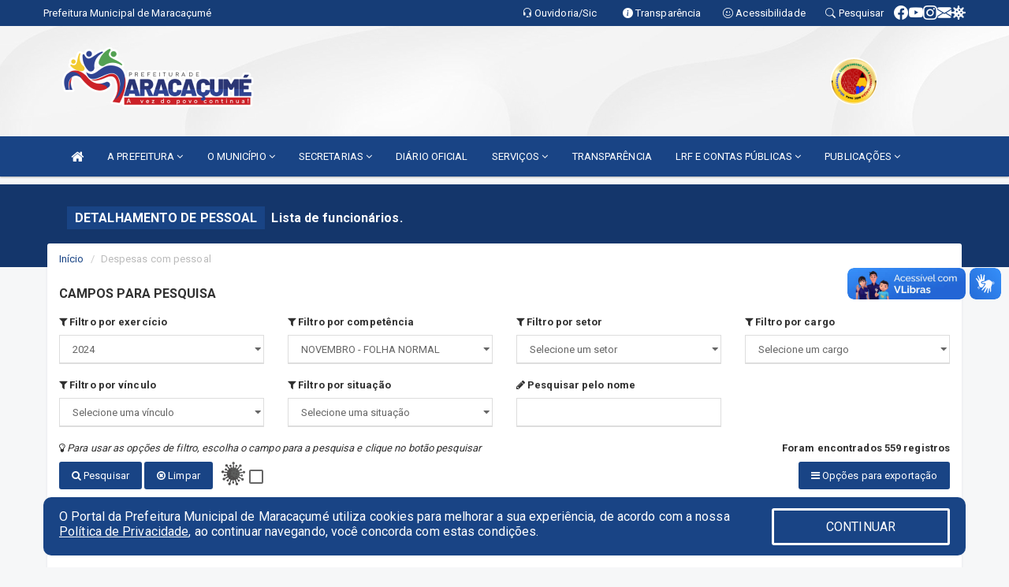

--- FILE ---
content_type: text/html; charset=UTF-8
request_url: https://maracacume.ma.gov.br/recursoshumanos.php
body_size: 18135
content:
<!DOCTYPE html>
<html lang="pt">

<head>
        <meta charset="utf-8">
    <meta name="viewport" content="width=device-width, initial-scale=1.0">
    <meta name="author" content="Prefeitura de Maracaçumé">
    <meta name="description" content="Lista de funcionários." />
    <meta name="keywords" content=" Transparência, Notícias, Municípios, Leis, Publicações, LRF, Lei de responsabilidade fiscal, Diário, Portarias, Decretos, Matérias, Vereadores, Comissões, Sessões, Diárias, Receitas, Despesas, Prefeitura Municipal de Maracaçumé, Prefeitura  " />
    <meta property="og:image" itemprop="image" content="http://maracacume.ma.gov.br/imagens/TopoTimbre.png" />
    <title>Prefeitura de Maracaçumé</title>

    <!-- core CSS -->
    <link rel="stylesheet" href="https://cdn.jsdelivr.net/npm/bootstrap-icons@1.11.3/font/bootstrap-icons.min.css">

    <link href="css/bootstrap.min.css" rel="stylesheet">
    <link href="css/font-awesome.min.css" rel="stylesheet">
    <link href="css/prettyPhoto.css" rel="stylesheet">
    <link href="css/animate.min.css" rel="stylesheet">
    <link href="css/main.css" rel="stylesheet">
    <link href="css/responsive.css" rel="stylesheet">
    <link href="css/style.php" rel="stylesheet">
    <link href="css/iconestelas.css" rel="stylesheet">
    <!--[if lt IE 9]>
        <script src="js/html5shiv.js"></script>
        <script src="js/respond.min.js"></script>
        <![endif]-->
    <link rel="shortcut icon" href="imagens/icomuni.png">
    <link rel="apple-touch-icon-precomposed" sizes="144x144" href="images/ico/apple-touch-icon-144-precomposed.png">
    <link rel="apple-touch-icon-precomposed" sizes="114x114" href="images/ico/apple-touch-icon-114-precomposed.png">
    <link rel="apple-touch-icon-precomposed" sizes="72x72" href="images/ico/apple-touch-icon-72-precomposed.png">
    <link rel="apple-touch-icon-precomposed" href="images/ico/apple-touch-icon-57-precomposed.png">

</head>
<!--/head-->

<body href="#" id="ancora">
    
<link href="/css/satisfacao/style.css?v=2.0" rel="stylesheet">
<link href="https://fonts.googleapis.com/icon?family=Material+Icons" rel="stylesheet">
<link href="https://fonts.googleapis.com/css?family=Dancing+Script" rel="stylesheet">
<link href="https://fonts.googleapis.com/css?family=Roboto+Slab" rel="stylesheet">
<script>
var tam = 15;

function mudaFonte(tipo, elemento) {
    if (tipo == "mais") {
        if (tam < 24)
            tam += 1;
    } else {
        if (tam > 10)
            tam -= 1;
    }
    document.getElementById("Noticia").style.fontSize = tam + "px";
    document.getElementById("Descricao").style.fontSize = tam + "px";
}

function printDiv(id, pg, url) {
    var oPrint, oJan;
    oPrint = window.document.getElementById(id).innerHTML;
    oJan = window.open(pg);
    oJan.document.write(oPrint);
    oJan.document.write(url);
    oJan.window.print();
    oJan.document.close();
    oJan.focus();
}



// Função contraste INICIO
(function() {
    var Contrast = {
        storage: 'contrastState',
        cssClass: 'contrast',
        currentState: null,
        check: checkContrast,
        getState: getContrastState,
        setState: setContrastState,
        toogle: toogleContrast,
        updateView: updateViewContrast
    };

    window.toggleContrast = function() {
        Contrast.toogle();
    };

    Contrast.check();

    function checkContrast() {
        this.updateView();
    }

    function getContrastState() {
        return localStorage.getItem(this.storage) === 'true';
    }

    function setContrastState(state) {
        localStorage.setItem(this.storage, '' + state);
        this.currentState = state;
        this.updateView();
    }

    function updateViewContrast() {
        var body = document.body;

        if (this.currentState === null)
            this.currentState = this.getState();

        if (this.currentState)
            body.classList.add(this.cssClass);
        else
            body.classList.remove(this.cssClass);
    }

    function toogleContrast() {
        this.setState(!this.currentState);
    }
})();
// Função contraste FIM
</script>



<!-- CSS style offcanvas navbar --> 
<style>

.offcanvas-collapse {
position: fixed;
bottom: 0;
right: 100%;
left:-300px;
width: 300px;
overflow: auto;
visibility: hidden;
background-color: #194485;
transition-timing-function: ease-in-out;
transition-duration: .3s;
transition-property: left, visibility;
z-index: 1045;
}
.offcanvas-collapse {
    align-items:start;
/*   Adds a subtle drop shadow   */
            -moz-background-clip: padding;     /* Firefox 3.6 */
        -webkit-background-clip: padding;  /* Safari 4? Chrome 6? */
        background-clip: padding-box;      /* Firefox 4, Safari 5, Opera 10, IE 9 */
border-right:5px solid rgba(0, 0, 0, 0.2);
height: auto;
min-height: 100%;
}

/* Makes the nav visibile with the open class */
.offcanvas-collapse.open {
    left: 0;
    visibility: visible;
}


.navbar-expand-lg .navbar-nav {
-ms-flex-direction: column;
flex-direction: column;
}

.offcanvas-collapse>.navbar-nav>li>a:hover {
    color: #fff !important;
    background-color: #000;
    opacity: 0.5;
}

.offcanvas-collapse>.navbar-nav > li {
    margin-left: 1px;
}

.offcanvas-collapse>.navbar-nav>.dropdown.open{
    color: #EB2328 !important;
    background-color: #fff !important;
    /* opacity: 0.5 !important; */
}

.offcanvas-collapse>.navbar-nav>.dropdown.open>a{
    color: #fff !important;
    /* background-color: #000 !important; */
    opacity: 0.5 !important;
}

.offcanvas-collapse.navbar-collapse {
    padding-right: 0px !important; 
    padding-left: 0px !important;
}


.dropdown-submenu { position:relative;} .dropdown-submenu>.dropdown-menu {top:0; left:100%; margin-top:-6px;}


/* Botão de fechar */
.offcanvas-close {
  position: fixed;
  top: 15px;
  left: 300px; /* Ajuste de posição */
  background: none;
  border: none;
  color: #fff;
  font-size: 30px;
  cursor: pointer;
  z-index: 1050; /* Sobrepõe o menu */
}
.open>.dropdown-menu-offcanvas {
    display: contents !important;
}

 /* Estilo da backdrop */
 .offcanvas-backdrop {
  position: fixed;
  top: 0;
  left: 0;
  width: 100%;
  height: 100%;
  background-color: rgba(0, 0, 0, 0.5);
  z-index: 1040;
  opacity: 0;
  visibility: hidden;
  transition: opacity 0.3s ease;
}
.offcanvas-backdrop.show {
  opacity: 1;
  visibility: visible;
}

.dropdown-menu-acessibilidade li a {
 color: #EB2328 !important ;
}

.dropdown-toggle-acessibilidade:hover .dropdown-menu-acessibilidade { 
 display: block !important;
}
/* 
    navbar-dafault-main entra em conflito com .navbar-default quando o MenuDegrade está ativo
    Esse conflito deixa o menu branco
*/

.navbar-dafault-main {
    background-image: url(""), 
                      url("");
    background-repeat: no-repeat, no-repeat ;
    background-position: left, right ;
}
.social-links-top {
    /* border-left: 1px solid #fff; */
}

</style>




<!-- INÍCIO DO TOPO DO SITE -->
<header id="header" class=" navbar navbar-fixed-top wet-asphalt" style="border:0px; background-image:url(/imagens/BackTopo6.jpg);">
        <div class="container-fluid topo-option-1 color-topo">
        <div class="container">
            <div class="row" id="font-setting-buttons" style="position: relative; z-index: 5; line-height: 33px; display: flex; justify-content: flex-end; gap: .3em; align-items: center;">

                        
                        <div class="title__cliente" style="margin-bottom: 0px; padding-left:0; padding-right:0; margin-right: auto; color: #fff;">
                            <a href="https://www.maracacume.ma.gov.br"><span>Prefeitura Municipal de Maracaçumé</span></a>
                        </div>

                        
                            <div style="margin-bottom: 0px; padding-left:0; padding-right:0;width: 130px; "><a
                            href="/ouvidoria"><i class="bi bi-headset"></i> <span class='nomefora'
                                title="Ouvidoria da entidade">Ouvidoria/Sic</span></a></div>

                    
                

                <div style="margin-bottom: 0px; padding-left:0; padding-right:0;width: 130px;"><a
                        href="/acessoainformacao.php"><i class="bi bi-info-circle-fill"></i> <span class='nomefora'
                            title="Transparência da entidade">Transparência</span></a></div>

                <!--<div class="col-sm-12 col-xs-12"><a href="campanha.php?pg=COVID-19" style="display: block;color: #fff;line-height: 35px;"> <img width="17" alt='Covid' height="17" src="imagens/covid.png"> <strong>CORONAVÍRUS (COVID-19): </strong><span class='nomefora'>Boletins, Ações, Transparência e material educativo - </span> clique aqui </a></div>-->
                    <div style="margin-bottom: 0px; float:right; padding-left:0; padding-right:0; width: 130px" class="dropdown dropdown-toggle-acessibilidade"><a href="#"
                            accesskey="1" title="Página de acessibilidade" class="dropdown-toggle" data-toggle="dropdown" ><i class="bi bi-emoji-smile"></i> <span
                                class='nomefora'>Acessibilidade</span></a>
                            
                                <ul class="dropdown-menu dropdown-menu-right dropdown-menu-acessibilidade" style="min-width: 150px; color:#000;">
                                    <li><a href="/acessibilidade.php" style="cursor:pointer;"
                                        title="Página de acessibilidade"><i class="bi bi-emoji-smile"></i> <span
                                        class='nomefora'>Sobre</span></a></li>

                                    <li><a href="#altocontraste"
                                        id="altocontraste" onclick="window.toggleContrast()" style="cursor:pointer;" accesskey="2"
                                        title="Aplicar Contraste"><i class="bi bi-toggles"></i> <span
                                        class='nomefora'>Contraste</span></a></li>

                                    <li> <a
                                        class="nav-link increase-me btn-list-top" style="cursor:pointer; " accesskey="A"
                                        title="Aumentar texto"><i class="bi bi-plus-square"></i> <span
                                        class='nomefora'>Aumentar</span></a></li>
                                    <li><a
                                        class="nav-link decrease-me btn-list-top" style="cursor:pointer; " accesskey="D"
                                        title="Diminuir texto"> <i class="bi bi-dash-square"></i> <span
                                        class='nomefora'>Diminuir</span></a></li>
                                    
                                    <li><a style="cursor:pointer;"
                                        href="https://www.gov.br/governodigital/pt-br/vlibras" target='_blank' accesskey="M"
                                        title="VLibras"><i class='fa fa-hand-paper-o'></i> <span class='nomefora'>Libras</span></a></li>

                                    <li><a href="/mapadosite" style="cursor: pointer;"
                                        title="Mapa do site" accesskey="M"><i class="bi bi-diagram-3-fill"></i> <span
                                        class="nomefora">Mapa do site</span></a></li>
                                </ul>
                            
                    </div>

                    <div style="margin-bottom: 0px; padding-left:0; padding-right:0;width: 100px;"><a
                        href="/pesquisa"><i class="bi bi-search"></i> <span class='nomefora'
                            title="Transparência da entidade">Pesquisar</span></a></div>

                <!-- fim de acessibilidade -->

                <!-- redes sociais -->
                <div class="social-links-top">
                                                    <a class="nav-link btn-list-top" href="https://www.facebook.com/prefeiturademaracacume">
                                    <i class='bi bi-facebook' title="Facebook"></i>
                                </a>
                                                    <a class="nav-link btn-list-top" href="https://www.youtube.com/channel/UCjpSWXtyzQR9e7faWrFUfZA">
                                    <i class='bi bi-youtube' title="YouTube"></i>
                                </a>
                                                    <a class="nav-link btn-list-top" href="https://instagram.com/prefeiturademaracacume?igshid=gqwgl1kp9pie">
                                    <i class='bi bi-instagram' title="Instagram"></i>
                                </a>
                                                    <a class="nav-link btn-list-top" href="https://webmail-seguro.com.br/maracacume.ma.gov.br/">
                                    <i class='bi bi-envelope-fill' title="E-mail"></i>
                                </a>
                     <a class='nav-link btn-list-top' href='/campanha'>
                                    <i class='bi bi-virus2' title='Clique aqui CONTRA O CORONAVÍRUS (COVID-19)'></i>
                                </a>
                        
                </div>
                <!-- redes sociais -->

            </div>
        </div>
    </div>


    <div class="container-fluid topo-option-mobile color-topo">
        <div class="container">
            <div class="row" id="font-setting-buttons" style="line-height: 33px; display: flex; position: relative; z-index: 5;">
                
                    <div style="margin-bottom: 0px; padding-left: 7px; padding-right: 10px;"><a
                        href="/acessoainformacao"><i class='bi bi-info-circle-fill'></i> <span
                        title="Transparência da entidade"><strong>Transparência</strong></span></a></div>

                    <div style="margin-bottom: 0px; padding-left:0; padding-right: 10px;"><a
                        href="ouvidoria"><i class="bi bi-headset"></i> <span
                        title="Ouvidoria da entidade"><strong>Ouvidoria </strong></span></a></div>

                    <div style="margin-bottom: 0px; padding-left:0; padding-right: 10px;"><a
                        href="/acessibilidade"><i class='bi bi-emoji-smile'></i> <span
                        title="Acessibilidade"><strong>Acessibilidade</strong></span></a></div>

                    <div style="margin-bottom: 0px; padding-left:0; padding-right:10;" class="dropdown dropdown-toggle-acessibilidade">
                        <a href="#" accesskey="1" title="Mais opções" class="dropdown-toggle" data-toggle="dropdown">
                            <i class="bi bi-plus"></i>
                            <span><strong>Opções</strong></span>
                        </a>

                        <ul class="dropdown-menu dropdown-menu-right dropdown-menu-acessibilidade" style="min-width: 150px; color:#000;">
                            <li>
                                <a href="/pesquisa" style="cursor:pointer;" title="Pesquisar"><i class="bi bi-search"></i><span style="padding-left: 10px;">Pesquisar</span></a>
                            </li>
                    </div>
            </div>
        </div>
    </div>
    
    
    <div class="container container-menu-main" id="logo-top-bar" style="padding-bottom:10px; padding-top:10px; ">



        <div class="row d-flex-main-menu-center">
           
            <div id="centralizarLogo" class="col-6 col-sm-7 col-xs-7 ">

                <a id="" href="/" style="padding-right: 5px; margin-right: 20px"><img id="" src="/imagens/logo.png?time=1769799752" alt="logo"></a>
            </div>

            <div class="col-6 col-canvas-navbar">
                <a class="navbar-toggle" data-toggle="offcanvas"
                        style="padding-top: 4px; padding-bottom: 4px; padding-left: 14px; padding-right: 14px; cursor: pointer; color:#fff; "
                        data-target=".offcanvas-collapse">
                        <span class="fa fa-bars" style="font-size: 25px; color: #000;"></span>
                </a>
            </div>

            <div class="col-sm-5 col-xs-5 fora_responsivo">
                <div class="wow fadeInUp box-pesq">
                    

                    <a href='/selos' class='break-responsive-header' style='margin-left: 5px'><img style='width: 60px' src='/imagens/imagensselos/alfa-ouro-p.png' alt='Selo Nacional compromisso com a Alfabetização Ouro 2024
' title='Selo Nacional compromisso com a Alfabetização Ouro 2024
'></a>
                    

                    <!-- <a href="/pesquisa.php" class="btn btn-primary nomefora"><span class="glyphicon glyphicon-search "
                            aria-hidden="true"></span> Pesquisa</a> -->

                        <!--
                        <div class="nomefora" id="google_translate_element"></div>
                        <script>
                            function googleTranslateElementInit() {
                                new google.translate.TranslateElement({
                                        pageLanguage: 'pt',
                                        autoDisplay: false,
                                        includedLanguages: 'de,es,fr,en,it',
                                        layout: google.translate.TranslateElement.InlineLayout.SIMPLE
                                    },
                                    'google_translate_element');
                            }
                        </script>
                        <script src="//translate.google.com/translate_a/element.js?cb=googleTranslateElementInit"></script>
                        -->

                </div>

            </div>
        </div>
    </div>


    <!-- navbar offcanvas -->
    <nav class="navbar navbar-default navbar-dafault-main" style="border:0px;">
        <div class="container">
            <div class="navbar-header navbar-header-main">
                <a class="navbar-toggle" data-toggle="offcanvas"
                    style="padding-top: 4px; padding-bottom: 4px; padding-left: 14px; padding-right: 14px; cursor: pointer; color:#fff; "
                    data-target=".offcanvas-collapse">
                    <span class="fa fa-bars" style="font-size: 16px"></span>
                </a>
                <a href="pesquisa.php" class="navbar-toggle"
                    style="padding-top: 4px; padding-bottom: 4px; padding-left: 14px; padding-right: 14px; display: none;"><span
                        class="fa fa-search" style="font-size: 16px" aria-hidden="true"></span></a>
                <a class="navbar-toggle" id="btnperq" href="#" aria-expanded='false' title='Menu de acessibilidade'
                    style="padding-top: 4px; padding-bottom: 4px; padding-left: 14px; padding-right: 14px;  cursor: pointer; display: none;"><i
                        class='fa fa-odnoklassniki' style="font-size: 16px" aria-hidden='true'></i></a>
                                <a class="navbar-toggle" href="https://webmail-seguro.com.br/maracacume.ma.gov.br/" target="blank" title='E-mail'
                    style="padding-top: 4px; padding-bottom: 4px; padding-left: 14px; padding-right: 14px;  cursor: pointer; display: none;"><i
                        class='fa fa-envelope' style="font-size: 16px" aria-hidden='true'></i></a>
                            </div>
                            
            
            <div class="collapse navbar-collapse navbar-collapse-toglee" style="border:0px;">
                <ul class="nav navbar-nav main-menu" style="margin-top:0px;">
                    
                    <li><a href="/" title="Inicio" target=""><i class="fa fa-home fa-lg" aria-hidden="true"></i></a></li>  <li class='dropdown'><a href='/' class='dropdown-toggle' data-toggle='dropdown'>A PREFEITURA 
                                                <i class='fa fa-angle-down'></i></a>
                                                    <ul class='dropdown-menu ' style='overflow: auto; max-height:300px; min-width:100px;'><li><a href='/institucional.php' >INSTITUCIONAL</a></li><li><a href='/gestores.php' >PREFEITO E VICE</a></li><li><a href='/galeriagestores.php' >GALERIA DE GESTORES</a></li><li><a href='/normativosproprios.php?A PREFEITURA=' >NORMATIVOS PRÓPRIOS</a></li>		</ul>
                                            </li>  <li class='dropdown'><a href='/' class='dropdown-toggle' data-toggle='dropdown'>O MUNICÍPIO 
                                                <i class='fa fa-angle-down'></i></a>
                                                    <ul class='dropdown-menu ' style='overflow: auto; max-height:300px; min-width:100px;'><li><a href='/obras.php' >OBRAS</a></li><li><a href='/veiculos.php' >VEÍCULOS</a></li><li><a href='/simbolos.php' >SÍMBOLOS</a></li><li><a href='/conselhos.php' >CONSELHOS</a></li><li><a href='/guiadomunicipio.php' >GUIA DO MUNICÍPIO</a></li><li><a href='/omunicipio.php' >DADOS DO MUNICÍPIO</a></li>		</ul>
                                            </li>  <li class='dropdown'><a href='/secretaria.php' class='dropdown-toggle' data-toggle='dropdown'>SECRETARIAS <i class='fa fa-angle-down'></i></a>
                                    <ul class='dropdown-menu ' style='overflow: auto; max-height:300px; min-width:100px;'><li><a href='/secretaria.php?sec=5'>GABINETE DO PREFEITO</a></li><li><a href='/secretaria.php?sec=4'>PROCURADORIA MUNICIPAL</a></li><li><a href='/secretaria.php?sec=6'>SECRETARIA DE ASSISTÊNCIA SOCIAL</a></li><li><a href='/secretaria.php?sec=11'>SECRETARIA DE ASSUNTOS POLÍTICOS</a></li><li><a href='/secretaria.php?sec=19'>SECRETARIA MUNICIPAL DA MULHER E DA IGUALDADE RACIAL </a></li><li><a href='/secretaria.php?sec=8'>SECRETARIA MUNICIPAL DE ADMINISTRAÇÃO</a></li><li><a href='/secretaria.php?sec=3'>SECRETARIA MUNICIPAL DE AGRICULTURA E PECUÁRIA</a></li><li><a href='/secretaria.php?sec=17'>SECRETARIA MUNICIPAL DE CULTURA E TURISMO</a></li><li><a href='/secretaria.php?sec=2'>SECRETARIA MUNICIPAL DE EDUCAÇÃO</a></li><li><a href='/secretaria.php?sec=10'>SECRETARIA MUNICIPAL DE FINANÇAS</a></li><li><a href='/secretaria.php?sec=9'>SECRETARIA MUNICIPAL DE INFRAESTRUTURA E OBRAS</a></li><li><a href='/secretaria.php?sec=1'>SECRETARIA MUNICIPAL DE SAÚDE</a></li><li><a href='/secretaria.php?sec=18'>SECRETARIA MUNICIPAL DE TRANSPORTES</a></li><li><a href='/secretaria.php?sec=12'>SECRETARIA MUNICIPAL DO MEIO AMBIENTE</a></li>		</ul>
</li><li><a href='/diariooficial.php' >DIÁRIO OFICIAL</a></li>  <li class='dropdown'><a href='/' class='dropdown-toggle' data-toggle='dropdown'>SERVIÇOS 
                                                <i class='fa fa-angle-down'></i></a>
                                                    <ul class='dropdown-menu ' style='overflow: auto; max-height:300px; min-width:100px;'><li><a href='/' >CONTRACHEQUE ONLINE</a></li><li><a href='/' >NOTA FISCAL</a></li>		</ul>
                                            </li><li><a href='/acessoainformacao.php' >TRANSPARÊNCIA</a></li>  <li class='dropdown'><a href='/lrf.php' class='dropdown-toggle' data-toggle='dropdown'>LRF E CONTAS PÚBLICAS <i class='fa fa-angle-down'></i></a>
                                <ul class='dropdown-menu dropdown-menu-right' style='overflow: auto; max-height:300px; min-width:100px;'><li><a href='/lrf.php?cat=4'>RGF - RELATÓRIO DE GESTÃO FISCAL</a></li><li><a href='/lrf.php?cat=7'>RREO - RELATÓRIO RESUMIDO DA EXECUÇÃO ORÇAMENTÁRIA</a></li><li><a href='/lrf.php?cat=8'>LOA - LEI ORÇAMENTÁRIA ANUAL</a></li><li><a href='/lrf.php?cat=9'>LDO - LEI DE DIRETRIZES ORÇAMENTÁRIAS</a></li><li><a href='/lrf.php?cat=17'>PPA - PLANO PLURIANUAL</a></li><li><a href='/contasdegoverno.php'>PCG - PRESTAÇÃO DE CONTAS DE GOVERNO</a></li><li><a href='/contasdegestao.php'>PCS - PRESTAÇÃO DE CONTAS DE GESTÃO</a></li>		</ul>
</li>  <li class='dropdown'><a href='/' class='dropdown-toggle' data-toggle='dropdown'>PUBLICAÇÕES 
                                                <i class='fa fa-angle-down'></i></a>
                                                    <ul class='dropdown-menu ' style='overflow: auto; max-height:300px; min-width:100px;'><li><a href='/contratos.php' >CONTRATOS</a></li><li><a href='/decretos.php' >DECRETOS</a></li><li><a href='/diarias.php' >DIÁRIAS</a></li><li><a href='/leis.php' >LEIS</a></li><li><a href='/licitacao.php' >LICITAÇÃO</a></li><li><a href='/lrf.php' >LRF CONTAS PÚBLICAS</a></li><li><a href='/contasdegoverno' >PCG</a></li><li><a href='/contasdegestao' >PCS</a></li><li><a href='/portaria.php' >PORTARIAS</a></li><li><a href='/publicacoes.php' >OUTRAS</a></li>		</ul>
                                            </li>                </ul>
            </div>
        </div>
        <!--/.container-->
        
        <div class="navbar-collapse offcanvas-collapse">
            <ul class="navbar-nav mr-auto dropdown-menu dropdown-menu-offcanvas">

            <button class="offcanvas-close" aria-label="Close">&times;</button>
                
            <li><a href="/" title="Inicio" target="">INÍCIO</a></li>  <li class='dropdown'><a href='/' class='dropdown-toggle' data-toggle='dropdown'>A PREFEITURA 
                                                <i class='fa fa-angle-down'></i></a>
                                                    <ul class='dropdown-menu ' style='overflow: auto; max-height:300px; min-width:100px;'><li><a href='/institucional.php' >INSTITUCIONAL</a></li><li><a href='/gestores.php' >PREFEITO E VICE</a></li><li><a href='/galeriagestores.php' >GALERIA DE GESTORES</a></li><li><a href='/normativosproprios.php?A PREFEITURA=' >NORMATIVOS PRÓPRIOS</a></li>		</ul>
                                            </li>  <li class='dropdown'><a href='/' class='dropdown-toggle' data-toggle='dropdown'>O MUNICÍPIO 
                                                <i class='fa fa-angle-down'></i></a>
                                                    <ul class='dropdown-menu ' style='overflow: auto; max-height:300px; min-width:100px;'><li><a href='/obras.php' >OBRAS</a></li><li><a href='/veiculos.php' >VEÍCULOS</a></li><li><a href='/simbolos.php' >SÍMBOLOS</a></li><li><a href='/conselhos.php' >CONSELHOS</a></li><li><a href='/guiadomunicipio.php' >GUIA DO MUNICÍPIO</a></li><li><a href='/omunicipio.php' >DADOS DO MUNICÍPIO</a></li>		</ul>
                                            </li>  <li class='dropdown'><a href='/secretaria.php' class='dropdown-toggle' data-toggle='dropdown'>SECRETARIAS <i class='fa fa-angle-down'></i></a>
                                    <ul class='dropdown-menu ' style='overflow: auto; max-height:300px; min-width:100px;'><li><a href='/secretaria.php?sec=5'>GABINETE DO PREFEITO</a></li><li><a href='/secretaria.php?sec=4'>PROCURADORIA MUNICIPAL</a></li><li><a href='/secretaria.php?sec=6'>SECRETARIA DE ASSISTÊNCIA SOCIAL</a></li><li><a href='/secretaria.php?sec=11'>SECRETARIA DE ASSUNTOS POLÍTICOS</a></li><li><a href='/secretaria.php?sec=19'>SECRETARIA MUNICIPAL DA MULHER E DA IGUALDADE RACIAL </a></li><li><a href='/secretaria.php?sec=8'>SECRETARIA MUNICIPAL DE ADMINISTRAÇÃO</a></li><li><a href='/secretaria.php?sec=3'>SECRETARIA MUNICIPAL DE AGRICULTURA E PECUÁRIA</a></li><li><a href='/secretaria.php?sec=17'>SECRETARIA MUNICIPAL DE CULTURA E TURISMO</a></li><li><a href='/secretaria.php?sec=2'>SECRETARIA MUNICIPAL DE EDUCAÇÃO</a></li><li><a href='/secretaria.php?sec=10'>SECRETARIA MUNICIPAL DE FINANÇAS</a></li><li><a href='/secretaria.php?sec=9'>SECRETARIA MUNICIPAL DE INFRAESTRUTURA E OBRAS</a></li><li><a href='/secretaria.php?sec=1'>SECRETARIA MUNICIPAL DE SAÚDE</a></li><li><a href='/secretaria.php?sec=18'>SECRETARIA MUNICIPAL DE TRANSPORTES</a></li><li><a href='/secretaria.php?sec=12'>SECRETARIA MUNICIPAL DO MEIO AMBIENTE</a></li>		</ul>
</li><li><a href='/diariooficial.php' >DIÁRIO OFICIAL</a></li>  <li class='dropdown'><a href='/' class='dropdown-toggle' data-toggle='dropdown'>SERVIÇOS 
                                                <i class='fa fa-angle-down'></i></a>
                                                    <ul class='dropdown-menu ' style='overflow: auto; max-height:300px; min-width:100px;'><li><a href='/' >CONTRACHEQUE ONLINE</a></li><li><a href='/' >NOTA FISCAL</a></li>		</ul>
                                            </li><li><a href='/acessoainformacao.php' >TRANSPARÊNCIA</a></li>  <li class='dropdown'><a href='/lrf.php' class='dropdown-toggle' data-toggle='dropdown'>LRF E CONTAS PÚBLICAS <i class='fa fa-angle-down'></i></a>
                                <ul class='dropdown-menu dropdown-menu-right' style='overflow: auto; max-height:300px; min-width:100px;'><li><a href='/lrf.php?cat=4'>RGF - RELATÓRIO DE GESTÃO FISCAL</a></li><li><a href='/lrf.php?cat=7'>RREO - RELATÓRIO RESUMIDO DA EXECUÇÃO ORÇAMENTÁRIA</a></li><li><a href='/lrf.php?cat=8'>LOA - LEI ORÇAMENTÁRIA ANUAL</a></li><li><a href='/lrf.php?cat=9'>LDO - LEI DE DIRETRIZES ORÇAMENTÁRIAS</a></li><li><a href='/lrf.php?cat=17'>PPA - PLANO PLURIANUAL</a></li><li><a href='/contasdegoverno.php'>PCG - PRESTAÇÃO DE CONTAS DE GOVERNO</a></li><li><a href='/contasdegestao.php'>PCS - PRESTAÇÃO DE CONTAS DE GESTÃO</a></li>		</ul>
</li>  <li class='dropdown'><a href='/' class='dropdown-toggle' data-toggle='dropdown'>PUBLICAÇÕES 
                                                <i class='fa fa-angle-down'></i></a>
                                                    <ul class='dropdown-menu ' style='overflow: auto; max-height:300px; min-width:100px;'><li><a href='/contratos.php' >CONTRATOS</a></li><li><a href='/decretos.php' >DECRETOS</a></li><li><a href='/diarias.php' >DIÁRIAS</a></li><li><a href='/leis.php' >LEIS</a></li><li><a href='/licitacao.php' >LICITAÇÃO</a></li><li><a href='/lrf.php' >LRF CONTAS PÚBLICAS</a></li><li><a href='/contasdegoverno' >PCG</a></li><li><a href='/contasdegestao' >PCS</a></li><li><a href='/portaria.php' >PORTARIAS</a></li><li><a href='/publicacoes.php' >OUTRAS</a></li>		</ul>
                                            </li>            
            </ul>
      </div>
      
    </nav>
    <div class="offcanvas-backdrop"></div>
    <!--/nav-->


</header>
    

<div id="espaco-header" class="espaco-header-main" style="height:207px; margin-bottom: 27.4px;">&nbsp;</div>



<!-- <div id="sticky-container-id" class="sticky-container">
    <ul class="sticky"> -->

        
    <!-- </ul>
</div> -->


  
<!-- VLibras -->
<div vw class="enabled">
    <div vw-access-button class="active"></div>
    <div vw-plugin-wrapper>
      <div class="vw-plugin-top-wrapper"></div>
    </div>
  </div>
  <script src="https://vlibras.gov.br/app/vlibras-plugin.js" defer></script>
  <script defer>
    document.addEventListener('DOMContentLoaded', function() {
      new window.VLibras.Widget('https://vlibras.gov.br/app');
    });
</script>
<!-- VLibras -->

<script src="/js/jquery-2.1.1.min.js"></script>
<script type="text/javascript">
$(document).ready(function() {

    $('.offcanvas-backdrop').removeClass('show');

    $('[data-toggle="offcanvas"]').on('click', function () {
        $('.offcanvas-collapse').removeClass('open');
        const target = $(this).data('target');
        $(target).toggleClass('open');
        $('.offcanvas-backdrop').addClass('show');
    })

    // Fechar o menu ao clicar no backdrop
    $('.offcanvas-backdrop, .offcanvas-close').on('click', function () {
      $('.offcanvas-collapse').removeClass('open');
      $('.offcanvas-backdrop').removeClass('show');
    })

    $('.dropdown-menu-sub').hide();
    $('.dropdown-submenu a.dropdown-sub-toggle').on("click", function(e){
        $(this).next('ul').toggle();
        e.stopPropagation();
        e.preventDefault();
    });


    $(window).scroll(function() {
        if ($(this).scrollTop() > 100) {
            $("#logo-top-bar").css({
                "margin-top": "-25.5Vh",
                "transition": ".4s",
                "z-index": "-2"
            });
            $("#logo-top-bar").fadeOut("800");
            $('#scroll').fadeIn();
             $('#scroll2').fadeIn();
            $(".col-fita").fadeOut();

        } else {
            $("#logo-top-bar").fadeIn("800");
            $("#logo-top-bar").css({
                "margin-top": "0px"
            });
            $(".col-fita").fadeIn();
            $('#scroll').fadeOut();
            $('#scroll2').fadeOut();
        }
    });
    $('#scroll').click(function() {
        $("html, body").animate({
            scrollTop: 0
        }, 0);
        return false;
    });


    $('#menu-acessiblidade').hide().contents().hide();
    $('#btnperq').on('click', function(e) {
        e.preventDefault();
        $('#menu-acessiblidade').slideToggle('fast', function(e) {
            if ($(this).is(':visible')) {
                $(this).contents().fadeIn(1000);
            } else {
                $(this).contents().hide();
            }
        });

    })


});
</script>


     <section id="services" class="topo-paginas-section">
    <div class="container">
        <div class="col-md-12">

            <!--<div id="TituloServicos">-->
            <div class="cartaservicosbanner" style="font-size: 16px;">Detalhamento de pessoal</div>
            <h2 id="EsOv" class="cartaservicosbannertexto" style="font-size: 16px; padding-left: 5px;">Lista de funcionários.</h2>
            <!--</div>-->

        </div>
    </div>
</section>
    
            <section style="margin-bottom:10px;">
            <div class="container" style="width: 93%;">
                <div class="public_paginas" style="margin-top: -50px;">
                        <div class='col-md-12'>
        <div class="row">
            <ol class="breadcrumb" style="background-color:#FFFFFF; margin-bottom: 0px;">
                <li class="breadcrumb-item"><a href="/index.php">Início</a></li>
                <li class="breadcrumb-item active">Despesas com pessoal</li>            </ol>
        </div>
    </div>
                    <div class="titulo"><strong>CAMPOS PARA PESQUISA</strong></div>
                    <div class="col-md-12">
                        <form>
                            <div class="row">
                                <div class="col-md-3">
                                    <div class="form-group">
                                        <label><i class="fa fa-filter"></i> Filtro por exercício</label>
                                        <select name="ANO" class="form-control sendformchage">
                                            <option selected='selected' value='2024' data-filter=''>2024</option>                                        </select>
                                    </div>
                                </div>

                                <div class="col-md-3">
                                    <div class="form-group">
                                        <label><i class="fa fa-filter"></i> Filtro por competência</label>
                                        <select name="MES" class="form-control">
                                            <option selected='selected' value='11FN' data-filter=''>NOVEMBRO - FOLHA NORMAL</option><option  value='10FN' data-filter=''>OUTUBRO - FOLHA NORMAL</option><option  value='09FN' data-filter=''>SETEMBRO - FOLHA NORMAL</option><option  value='08FN' data-filter=''>AGOSTO - FOLHA NORMAL</option><option  value='07FN' data-filter=''>JULHO - FOLHA NORMAL</option><option  value='06FN' data-filter=''>JUNHO - FOLHA NORMAL</option><option  value='05FN' data-filter=''>MAIO - FOLHA NORMAL</option><option  value='04FN' data-filter=''>ABRIL - FOLHA NORMAL</option><option  value='03FN' data-filter=''>MARÇO - FOLHA NORMAL</option><option  value='02FN' data-filter=''>FEVEREIRO - FOLHA NORMAL</option><option  value='01FN' data-filter=''>JANEIRO - FOLHA NORMAL</option>                                        </select>
                                    </div>
                                </div>
                                <!--
                                <div class="col-md-3">
                                    <div class="form-group">
                                        <label><i class="fa fa-filter"></i> Filtro por secretaria</label>
                                        <select name="secre" class="form-control">
                                            <option value="">Selecione uma secretaria</option>
                                                                                    </select>
                                    </div>
                                </div>
                                        -->
                                                                    <div class="col-md-3">
                                        <div class="form-group">
                                            <label><i class="fa fa-filter"></i> Filtro por setor</label>
                                            <select name="setor" class="form-control">
                                                <option value="">Selecione um setor</option>
                                                <option  value='00000000.00000000' data-filter=''>00000000.00000000 - 112024</option><option  value='00000001.00000001' data-filter=''>00000001.00000001 - PREDIO SEDE PREFEITURA</option><option  value='00000001.00000006' data-filter=''>00000001.00000006 - U.E JAIRON REGES</option><option  value='00000001.00000010' data-filter=''>00000001.00000010 - U.E PASTOR J.P SOUSA</option><option  value='00000001.00000012' data-filter=''>00000001.00000012 - U.E JOÃO MIRANDA</option><option  value='00000001.00000014' data-filter=''>00000001.00000014 - U.E ADRIELLY SIMONE</option><option  value='00000001.00000029' data-filter=''>00000001.00000029 - U.E RUI BARBOSA</option><option  value='00000001.00000036' data-filter=''>00000001.00000036 - SECRETARIA DE SAÚDE</option><option  value='00000001.00000037' data-filter=''>00000001.00000037 - SEC DE ASSISTENCIA SOCIAL</option><option  value='00000001.00000051' data-filter=''>00000001.00000051 - PSF JACY</option><option  value='00000001.00000052' data-filter=''>00000001.00000052 - VIGILANCIA EPIDEMIOLOGICA</option><option  value='00000001.00000061' data-filter=''>00000001.00000061 - CONSELHO TUTELAR</option><option  value='00000002.00000002' data-filter=''>00000002.00000002 - U.E IRMA DULCE</option><option  value='00000002.00000004' data-filter=''>00000002.00000004 - U.E JUAREZ MENDES</option><option  value='00000002.00000005' data-filter=''>00000002.00000005 - U.E ULISSES GUIMARAES</option><option  value='00000002.00000006' data-filter=''>00000002.00000006 - U.E JAIRON REGES</option><option  value='00000002.00000007' data-filter=''>00000002.00000007 - U.E Mª JOSE COSTA LIMA</option><option  value='00000002.00000008' data-filter=''>00000002.00000008 - U.E ANTONIO MIRANDA</option><option  value='00000002.00000009' data-filter=''>00000002.00000009 - U.E PEQUENO PRINCIPE</option><option  value='00000002.00000010' data-filter=''>00000002.00000010 - U.E PASTOR J.P SOUSA</option><option  value='00000002.00000011' data-filter=''>00000002.00000011 - U.E DR. NORBERTO</option><option  value='00000002.00000012' data-filter=''>00000002.00000012 - U.E JOÃO MIRANDA</option><option  value='00000002.00000013' data-filter=''>00000002.00000013 - U.E Mª DA CONCEIÇÃO</option><option  value='00000002.00000014' data-filter=''>00000002.00000014 - U.E ADRIELLY SIMONE</option><option  value='00000002.00000015' data-filter=''>00000002.00000015 - U.E DAVID PEREIRA</option><option  value='00000002.00000016' data-filter=''>00000002.00000016 - U.E PAULO FREIRE</option><option  value='00000002.00000017' data-filter=''>00000002.00000017 - U.E PROFª MAURICIA</option><option  value='00000002.00000018' data-filter=''>00000002.00000018 - U.E PEDRO NEIVA</option><option  value='00000002.00000019' data-filter=''>00000002.00000019 - U.E PAULO GERMANO</option><option  value='00000002.00000021' data-filter=''>00000002.00000021 - U.E CHAMES AYOUB</option><option  value='00000002.00000023' data-filter=''>00000002.00000023 - TELECENTRO COMUNITARIO</option><option  value='00000002.00000025' data-filter=''>00000002.00000025 - U.E FERREIRA GULLAR</option><option  value='00000002.00000026' data-filter=''>00000002.00000026 - U.E JOSE DA CONCEICAO</option><option  value='00000002.00000027' data-filter=''>00000002.00000027 - U.E PROFª DORINHA</option><option  value='00000002.00000028' data-filter=''>00000002.00000028 - ESCOLA DE MUSICA</option><option  value='00000002.00000029' data-filter=''>00000002.00000029 - U.E RUI BARBOSA</option><option  value='00000002.00000030' data-filter=''>00000002.00000030 - U.E BRIGIDA DE O. SILVA</option><option  value='00000002.00000031' data-filter=''>00000002.00000031 - SECRETARIA DE EDUCAÇÃO - SEMED</option><option  value='00000002.00000032' data-filter=''>00000002.00000032 - ALMOXARIFADO</option><option  value='00000002.00000034' data-filter=''>00000002.00000034 - SEC DE INFRA ESTRUTURA</option><option  value='00000002.00000035' data-filter=''>00000002.00000035 - SEC DE ADMINISTRAÇÃO</option><option  value='00000002.00000036' data-filter=''>00000002.00000036 - SECRETARIA DE SAÚDE</option><option  value='00000002.00000037' data-filter=''>00000002.00000037 - SEC DE ASSISTENCIA SOCIAL</option><option  value='00000002.00000038' data-filter=''>00000002.00000038 - SEC DE AGRICULTURA</option><option  value='00000002.00000046' data-filter=''>00000002.00000046 - PSF CARIOCA</option><option  value='00000002.00000047' data-filter=''>00000002.00000047 - PSF BEIRA RIO</option><option  value='00000002.00000048' data-filter=''>00000002.00000048 - PSF CIDADE NOVA</option><option  value='00000002.00000049' data-filter=''>00000002.00000049 - PSF SÃO FRANCISCO</option><option  value='00000002.00000050' data-filter=''>00000002.00000050 - PSF CAJUEIRO</option><option  value='00000002.00000051' data-filter=''>00000002.00000051 - PSF JACY</option><option  value='00000002.00000052' data-filter=''>00000002.00000052 - VIGILANCIA EPIDEMIOLOGICA</option><option  value='00000002.00000053' data-filter=''>00000002.00000053 - VIGILANCIA SANITÁRIA</option><option  value='00000002.00000054' data-filter=''>00000002.00000054 - SPA</option><option  value='00000002.00000055' data-filter=''>00000002.00000055 - LABORATÓRIO</option><option  value='00000002.00000056' data-filter=''>00000002.00000056 - ALMOXARIFADO</option><option  value='00000002.00000059' data-filter=''>00000002.00000059 - PSF MANGUEIRA</option><option  value='00000002.00000060' data-filter=''>00000002.00000060 - SEC DE MEIO AMBIENTE</option><option  value='00000002.00000061' data-filter=''>00000002.00000061 - CONSELHO TUTELAR</option><option  value='00000002.00000062' data-filter=''>00000002.00000062 - MERCADO MUNICIPAL</option><option  value='00000002.00000063' data-filter=''>00000002.00000063 - CAMARA MUNICIPAL</option><option  value='00000002.00000065' data-filter=''>00000002.00000065 - DELEGACIA DE POLICIA</option><option  value='00000002.00000066' data-filter=''>00000002.00000066 - FORUM</option><option  value='00000002.00000067' data-filter=''>00000002.00000067 - SETOR TRIBUTARIO</option><option  value='00000002.00000069' data-filter=''>00000002.00000069 - JUNTA MILITAR</option><option  value='00000002.00000072' data-filter=''>00000002.00000072 - CASA DE APOIO</option><option  value='00000002.00000073' data-filter=''>00000002.00000073 - HOSPITAL DE MARACAÇUMÉ</option><option  value='00000002.00000074' data-filter=''>00000002.00000074 - U.E JOSE AIRTON ALVES</option><option  value='00000002.00000075' data-filter=''>00000002.00000075 - CHECHE MUNICIPAL</option><option  value='00000002.00000078' data-filter=''>00000002.00000078 - U.E VITORIO SARDINHA</option>                                            </select>
                                        </div>
                                    </div>
                                

                                                                    <div class="col-md-3">
                                        <div class="form-group">
                                            <label><i class="fa fa-filter"></i> Filtro por cargo</label>
                                            <select name="funcao" class="form-control">
                                                <option value="">Selecione um cargo</option>
                                                <option  value='40' data-filter=''>40 - AGENTE COMUNITARIO DE SAUDE</option><option  value='41' data-filter=''>41 - AGENTE DE COMBATE A ENDEMIAS</option><option  value='38' data-filter=''>38 - AGENTE DE MEIO AMBIENTE</option><option  value='5' data-filter=''>5 - AOSD</option><option  value='203' data-filter=''>203 - ASSISTENTE DE SAUDE</option><option  value='11' data-filter=''>11 - ATENDENTE</option><option  value='48' data-filter=''>48 - ATENDENTE DE SAUDE</option><option  value='12' data-filter=''>12 - AUXILIAR ADMINISTRATIVO</option><option  value='14' data-filter=''>14 - AUXILIAR DE ENFERMAGEM</option><option  value='34' data-filter=''>34 - CARTEIRO</option><option  value='118' data-filter=''>118 - CONSELHEIRO TUTELAR</option><option  value='29' data-filter=''>29 - DIGITADOR</option><option  value='30' data-filter=''>30 - FISCAL DE TRIBUTOS</option><option  value='31' data-filter=''>31 - GUARDA MUNICIPAL</option><option  value='44' data-filter=''>44 - MERENDEIRO(A)</option><option  value='20' data-filter=''>20 - MOTORISTA</option><option  value='1' data-filter=''>1 - PREFEITO</option><option  value='24' data-filter=''>24 - PROFESSOR I</option><option  value='25' data-filter=''>25 - PROFESSOR II</option><option  value='26' data-filter=''>26 - PROFESSOR III</option><option  value='27' data-filter=''>27 - PROFESSOR IV</option><option  value='37' data-filter=''>37 - TECNICO AGRICOLA</option><option  value='21' data-filter=''>21 - TECNICO EM ENFERMAGEM</option><option  value='32' data-filter=''>32 - TELEFONISTA</option><option  value='2' data-filter=''>2 - VICE PREFEITO</option><option  value='6' data-filter=''>6 - VIGIA</option>                                            </select>
                                        </div>
                                    </div>
                                
                                                                    <div class="col-md-3">
                                        <div class="form-group">
                                            <label><i class="fa fa-filter"></i> Filtro por vínculo</label>
                                            <select name="vinculo" class="form-control">
                                                <option value="">Selecione uma vínculo</option>
                                                <option  value='01' data-filter=''>EFETIVOS</option><option  value='04' data-filter=''>ELETIVOS</option>                                            </select>
                                        </div>
                                    </div>
                                
                                                                    <div class="col-md-3">
                                        <div class="form-group">
                                            <label><i class="fa fa-filter"></i> Filtro por situação</label>
                                            <select name="situacao" class="form-control">
                                                <option value="">Selecione uma situação</option>
                                                <option  value='ATIVO' data-filter=''>ATIVO</option><option  value='NAO+PREENCHIDO' data-filter=''>NAO PREENCHIDO</option>                                            </select>
                                        </div>
                                    </div>
                                
                                <div class="col-md-3">
                                    <div class="form-group">
                                        <label><i class="fa fa-pencil"></i> Pesquisar pelo nome</label>
                                        <input type="text" name="Descr" class="form-control" value="" />
                                    </div>
                                </div>

                            </div>


                            <div class="row">
                                <div class="col-md-12">
                                    <i class="fa fa-lightbulb-o"></i> <i>Para usar as opções de filtro, escolha o campo para a pesquisa e clique no botão pesquisar</i>

                                    <strong class='pull-right'>Foram encontrados 559 registros</strong>                                </div>
                                <div class="col-md-6">
                                    <!--<p class="pull-right"><strong>Opções para exportação</strong></p>-->
                                </div>
                            </div>
                            <div class="row group-btn-export" style="margin-bottom: 5px; margin-top: 5px;">
                                <div class="col-md-6" style="padding-right: 0px;">
                                    <button type="submit" class="btn btn-primary"><i class='fa fa-search'></i> Pesquisar</button> <a href="recursoshumanos.php" class="btn btn-primary"><i class="fa fa-times-circle-o"></i> Limpar </a>
                                    <div id="covidBotao" style="width: 64%; float: right;"><img  style="padding-left: 3px; float: left; margin-right: 5px;" alt="Covid" src="imagens/coronavirus.png"><div class="form-group" style=" margin-bottom: 5px; margin-top: 8px;"><input type="checkbox" name="campanha" class="form-check-input" value="1"  /><label class="form-check-label"></label></div></div>                                </div>
                                <div class="col-md-6 group-btn-export-item">
                                    <div class="btn-group">
                                        <a class="btn btn-primary" target="_blank" href="relatorio.php?id=9&rel=IEFORCAoZi5UaXBvRm9saGEgPSA6VGlwb0ZvbGhhIG9yIGYuVGlwb0ZvbGhhIGlzIG51bGwpIEFORCBmLlRpcG9Gb2xoYVNlcSBpcyBudWxsICBBTkQgZi5DZE1FUyA9IDpDZE1FUyBBTkQgZi5DZEFOTyA9IDpDZEFOTw==&val=XzpUaXBvRm9saGE9Rk5fOkNkTUVTPTExXzpDZEFOTz0yMDI0&i=Tk9WRU1CUk8vMjAyNA==&n=Rk4="><i class="fa fa-bars"></i> Opções para exportação </a>
                                    </div>
                                </div>
                            </div>
                        </form>
                    </div>
                </div>
        </section>

        <section>
            <div class="container" style="width: 93%;">
                
                                            <div class="public_paginas" style="margin-bottom: 10px;">
                                <div class="titulo"><strong>GRÁFICO POR VÍNCULO</strong></div>
                                <div class='col-md-12'>
                                    <div id='chart_div'></div>
                                </div>
                            </div>
                                <div class="public_paginas">
                                            <div class="titulo"><strong>LISTA DE FUNCIONÁRIOS - COMPETÊNCIA: NOVEMBRO/2024 - FOLHA NORMAL
                            </strong></div>
                        <div class="col-md-12">

                                                        <table id="recursoshumanos" itemscope itemtype="https://turmalina.tcepb.tc.br/documentation/EmployeeInformation" class="table table-responsive table-condensed table-bordered">
                                <thead>
                                    <tr>
                                        <th><strong>Data admissão</strong></th>
                                        <th itemprop="employeeName"><strong>Funcionário</strong></th>

                                                                                                                            <th itemprop="employmentContractType"><strong>Vínculo</strong></th>
                                                                                                                            <th itemprop="employeePosition"><strong>Cargo</strong></th>
                                                                                <!--<th><strong>Secretaria</strong></th>-->
                                                                                    <th><strong>Setor</strong></th>
                                                                                
                                                                                    <th><strong>Matrícula</strong></th>
                                        
                                        
                                        
                                        
                                        
                                                                                    <th><strong>Situação</strong></th>
                                        
                                        
                                        <th itemprop="identificationDataDem"><strong>Data demissão</strong></th>

                                        <th style="text-align: center;"><strong>
                                                Mais
                                            </strong></th>
                                    </tr>
                                </thead>
                                <tbody>
                                                                            <tr>
                                            <td data-title='Data admissão'>25/03/2011</td>
                                            <td itemprop="employeeName" data-title='Funcionário'>ABIMAEL ALVES DA SILVA</td>


                                                                                                                                        <td itemprop="employmentContractType" data-title='vínculo'><i class="fa fa-square" style="color: #15B063"></i> EFETIVOS</td>
                                                                                                                                        <td itemprop="employeePosition" data-title='Cargo'>VIGIA</td>
                                                                                        <!--<td data-title='Secretaria'></td>-->
                                                                                            <td data-title='Setor'>U.E ADRIELLY SIMONE</td>
                                            
                                            
                                                                                            <td data-title='Matrícula'>0000000079</td>
                                            
                                            
                                            
                                            
                                            
                                                                                            <td data-title='Situação'>ATIVO</td>
                                            
                                            
                                            <td data-title='Data demissão'>- - -</td>
                                            <!--<td data-title='Carga Horária'></td>-->
                                            <td>
                                                <center>
                                                                                                        <a class='btn btn-primary btn-sm' href='recursoshumanos.php?id=0000000079&MES=11FN&ANO=2024'><i class='fa fa-eye'></i> </a>
                                                                                                        <!--<a class='btn btn-primary btn-sm' data-toggle='modal' data-target='#myModal' href='#' title='Mais informações'><i class='fa fa-eye'></i> </a>-->
                                                                                                    </center>
                                            </td>
                                        </tr>
                                                                                                                    <tr>
                                            <td data-title='Data admissão'>01/04/2003</td>
                                            <td itemprop="employeeName" data-title='Funcionário'>ADAILSON SOUSA PEREIRA</td>


                                                                                                                                        <td itemprop="employmentContractType" data-title='vínculo'><i class="fa fa-square" style="color: #15B063"></i> EFETIVOS</td>
                                                                                                                                        <td itemprop="employeePosition" data-title='Cargo'>PROFESSOR III</td>
                                                                                        <!--<td data-title='Secretaria'></td>-->
                                                                                            <td data-title='Setor'>SECRETARIA DE EDUCAÇÃO - SEMED</td>
                                            
                                            
                                                                                            <td data-title='Matrícula'>0000000630</td>
                                            
                                            
                                            
                                            
                                            
                                                                                            <td data-title='Situação'>NAO PREENCHIDO</td>
                                            
                                            
                                            <td data-title='Data demissão'>- - -</td>
                                            <!--<td data-title='Carga Horária'></td>-->
                                            <td>
                                                <center>
                                                                                                        <a class='btn btn-primary btn-sm' href='recursoshumanos.php?id=0000000630&MES=11FN&ANO=2024'><i class='fa fa-eye'></i> </a>
                                                                                                        <!--<a class='btn btn-primary btn-sm' data-toggle='modal' data-target='#myModal' href='#' title='Mais informações'><i class='fa fa-eye'></i> </a>-->
                                                                                                    </center>
                                            </td>
                                        </tr>
                                                                                                                    <tr>
                                            <td data-title='Data admissão'>04/01/2011</td>
                                            <td itemprop="employeeName" data-title='Funcionário'>ADAILTON FEITOSA FERREIRA</td>


                                                                                                                                        <td itemprop="employmentContractType" data-title='vínculo'><i class="fa fa-square" style="color: #15B063"></i> EFETIVOS</td>
                                                                                                                                        <td itemprop="employeePosition" data-title='Cargo'>AOSD</td>
                                                                                        <!--<td data-title='Secretaria'></td>-->
                                                                                            <td data-title='Setor'>U.E PAULO GERMANO</td>
                                            
                                            
                                                                                            <td data-title='Matrícula'>0000000110</td>
                                            
                                            
                                            
                                            
                                            
                                                                                            <td data-title='Situação'>ATIVO</td>
                                            
                                            
                                            <td data-title='Data demissão'>- - -</td>
                                            <!--<td data-title='Carga Horária'></td>-->
                                            <td>
                                                <center>
                                                                                                        <a class='btn btn-primary btn-sm' href='recursoshumanos.php?id=0000000110&MES=11FN&ANO=2024'><i class='fa fa-eye'></i> </a>
                                                                                                        <!--<a class='btn btn-primary btn-sm' data-toggle='modal' data-target='#myModal' href='#' title='Mais informações'><i class='fa fa-eye'></i> </a>-->
                                                                                                    </center>
                                            </td>
                                        </tr>
                                                                                                                    <tr>
                                            <td data-title='Data admissão'>17/01/2011</td>
                                            <td itemprop="employeeName" data-title='Funcionário'>ADAYANE DE JESUS FERREIRA BALDEZ</td>


                                                                                                                                        <td itemprop="employmentContractType" data-title='vínculo'><i class="fa fa-square" style="color: #15B063"></i> EFETIVOS</td>
                                                                                                                                        <td itemprop="employeePosition" data-title='Cargo'>AOSD</td>
                                                                                        <!--<td data-title='Secretaria'></td>-->
                                                                                            <td data-title='Setor'>U.E IRMA DULCE</td>
                                            
                                            
                                                                                            <td data-title='Matrícula'>0000000716</td>
                                            
                                            
                                            
                                            
                                            
                                                                                            <td data-title='Situação'>ATIVO</td>
                                            
                                            
                                            <td data-title='Data demissão'>- - -</td>
                                            <!--<td data-title='Carga Horária'></td>-->
                                            <td>
                                                <center>
                                                                                                        <a class='btn btn-primary btn-sm' href='recursoshumanos.php?id=0000000716&MES=11FN&ANO=2024'><i class='fa fa-eye'></i> </a>
                                                                                                        <!--<a class='btn btn-primary btn-sm' data-toggle='modal' data-target='#myModal' href='#' title='Mais informações'><i class='fa fa-eye'></i> </a>-->
                                                                                                    </center>
                                            </td>
                                        </tr>
                                                                                                                    <tr>
                                            <td data-title='Data admissão'>01/04/2003</td>
                                            <td itemprop="employeeName" data-title='Funcionário'>ADEILSON CAVALCANTE OLIVEIRA</td>


                                                                                                                                        <td itemprop="employmentContractType" data-title='vínculo'><i class="fa fa-square" style="color: #15B063"></i> EFETIVOS</td>
                                                                                                                                        <td itemprop="employeePosition" data-title='Cargo'>PROFESSOR IV</td>
                                                                                        <!--<td data-title='Secretaria'></td>-->
                                                                                            <td data-title='Setor'>U.E JAIRON REGES</td>
                                            
                                            
                                                                                            <td data-title='Matrícula'>0000000510</td>
                                            
                                            
                                            
                                            
                                            
                                                                                            <td data-title='Situação'>ATIVO</td>
                                            
                                            
                                            <td data-title='Data demissão'>- - -</td>
                                            <!--<td data-title='Carga Horária'></td>-->
                                            <td>
                                                <center>
                                                                                                        <a class='btn btn-primary btn-sm' href='recursoshumanos.php?id=0000000510&MES=11FN&ANO=2024'><i class='fa fa-eye'></i> </a>
                                                                                                        <!--<a class='btn btn-primary btn-sm' data-toggle='modal' data-target='#myModal' href='#' title='Mais informações'><i class='fa fa-eye'></i> </a>-->
                                                                                                    </center>
                                            </td>
                                        </tr>
                                                                                                                    <tr>
                                            <td data-title='Data admissão'>01/04/2003</td>
                                            <td itemprop="employeeName" data-title='Funcionário'>ADJANNE ABREU PINHEIRO</td>


                                                                                                                                        <td itemprop="employmentContractType" data-title='vínculo'><i class="fa fa-square" style="color: #15B063"></i> EFETIVOS</td>
                                                                                                                                        <td itemprop="employeePosition" data-title='Cargo'>PROFESSOR II</td>
                                                                                        <!--<td data-title='Secretaria'></td>-->
                                                                                            <td data-title='Setor'>U.E DR. NORBERTO</td>
                                            
                                            
                                                                                            <td data-title='Matrícula'>0000000458</td>
                                            
                                            
                                            
                                            
                                            
                                                                                            <td data-title='Situação'>ATIVO</td>
                                            
                                            
                                            <td data-title='Data demissão'>- - -</td>
                                            <!--<td data-title='Carga Horária'></td>-->
                                            <td>
                                                <center>
                                                                                                        <a class='btn btn-primary btn-sm' href='recursoshumanos.php?id=0000000458&MES=11FN&ANO=2024'><i class='fa fa-eye'></i> </a>
                                                                                                        <!--<a class='btn btn-primary btn-sm' data-toggle='modal' data-target='#myModal' href='#' title='Mais informações'><i class='fa fa-eye'></i> </a>-->
                                                                                                    </center>
                                            </td>
                                        </tr>
                                                                                                                    <tr>
                                            <td data-title='Data admissão'>01/03/2011</td>
                                            <td itemprop="employeeName" data-title='Funcionário'>ADRIANO GOMES DE LIMA</td>


                                                                                                                                        <td itemprop="employmentContractType" data-title='vínculo'><i class="fa fa-square" style="color: #15B063"></i> EFETIVOS</td>
                                                                                                                                        <td itemprop="employeePosition" data-title='Cargo'>PROFESSOR IV</td>
                                                                                        <!--<td data-title='Secretaria'></td>-->
                                                                                            <td data-title='Setor'>U.E PEQUENO PRINCIPE</td>
                                            
                                            
                                                                                            <td data-title='Matrícula'>0000000493</td>
                                            
                                            
                                            
                                            
                                            
                                                                                            <td data-title='Situação'>ATIVO</td>
                                            
                                            
                                            <td data-title='Data demissão'>- - -</td>
                                            <!--<td data-title='Carga Horária'></td>-->
                                            <td>
                                                <center>
                                                                                                        <a class='btn btn-primary btn-sm' href='recursoshumanos.php?id=0000000493&MES=11FN&ANO=2024'><i class='fa fa-eye'></i> </a>
                                                                                                        <!--<a class='btn btn-primary btn-sm' data-toggle='modal' data-target='#myModal' href='#' title='Mais informações'><i class='fa fa-eye'></i> </a>-->
                                                                                                    </center>
                                            </td>
                                        </tr>
                                                                                                                    <tr>
                                            <td data-title='Data admissão'>04/01/2011</td>
                                            <td itemprop="employeeName" data-title='Funcionário'>ALAN HENRIQUE MORAIS CARDINS</td>


                                                                                                                                        <td itemprop="employmentContractType" data-title='vínculo'><i class="fa fa-square" style="color: #15B063"></i> EFETIVOS</td>
                                                                                                                                        <td itemprop="employeePosition" data-title='Cargo'>VIGIA</td>
                                                                                        <!--<td data-title='Secretaria'></td>-->
                                                                                            <td data-title='Setor'>U.E PROFª MAURICIA</td>
                                            
                                            
                                                                                            <td data-title='Matrícula'>0000000276</td>
                                            
                                            
                                            
                                            
                                            
                                                                                            <td data-title='Situação'>ATIVO</td>
                                            
                                            
                                            <td data-title='Data demissão'>- - -</td>
                                            <!--<td data-title='Carga Horária'></td>-->
                                            <td>
                                                <center>
                                                                                                        <a class='btn btn-primary btn-sm' href='recursoshumanos.php?id=0000000276&MES=11FN&ANO=2024'><i class='fa fa-eye'></i> </a>
                                                                                                        <!--<a class='btn btn-primary btn-sm' data-toggle='modal' data-target='#myModal' href='#' title='Mais informações'><i class='fa fa-eye'></i> </a>-->
                                                                                                    </center>
                                            </td>
                                        </tr>
                                                                                                                    <tr>
                                            <td data-title='Data admissão'>01/04/2003</td>
                                            <td itemprop="employeeName" data-title='Funcionário'>ALAN SOUZA DE OLIVEIRA</td>


                                                                                                                                        <td itemprop="employmentContractType" data-title='vínculo'><i class="fa fa-square" style="color: #15B063"></i> EFETIVOS</td>
                                                                                                                                        <td itemprop="employeePosition" data-title='Cargo'>VIGIA</td>
                                                                                        <!--<td data-title='Secretaria'></td>-->
                                                                                            <td data-title='Setor'>U.E ANTONIO MIRANDA</td>
                                            
                                            
                                                                                            <td data-title='Matrícula'>0000000629</td>
                                            
                                            
                                            
                                            
                                            
                                                                                            <td data-title='Situação'>ATIVO</td>
                                            
                                            
                                            <td data-title='Data demissão'>- - -</td>
                                            <!--<td data-title='Carga Horária'></td>-->
                                            <td>
                                                <center>
                                                                                                        <a class='btn btn-primary btn-sm' href='recursoshumanos.php?id=0000000629&MES=11FN&ANO=2024'><i class='fa fa-eye'></i> </a>
                                                                                                        <!--<a class='btn btn-primary btn-sm' data-toggle='modal' data-target='#myModal' href='#' title='Mais informações'><i class='fa fa-eye'></i> </a>-->
                                                                                                    </center>
                                            </td>
                                        </tr>
                                                                                                                    <tr>
                                            <td data-title='Data admissão'>05/08/1997</td>
                                            <td itemprop="employeeName" data-title='Funcionário'>ALCIONE GUSMAO DE MELO</td>


                                                                                                                                        <td itemprop="employmentContractType" data-title='vínculo'><i class="fa fa-square" style="color: #15B063"></i> EFETIVOS</td>
                                                                                                                                        <td itemprop="employeePosition" data-title='Cargo'>PROFESSOR IV</td>
                                                                                        <!--<td data-title='Secretaria'></td>-->
                                                                                            <td data-title='Setor'>U.E Mª DA CONCEIÇÃO</td>
                                            
                                            
                                                                                            <td data-title='Matrícula'>0000000419</td>
                                            
                                            
                                            
                                            
                                            
                                                                                            <td data-title='Situação'>ATIVO</td>
                                            
                                            
                                            <td data-title='Data demissão'>- - -</td>
                                            <!--<td data-title='Carga Horária'></td>-->
                                            <td>
                                                <center>
                                                                                                        <a class='btn btn-primary btn-sm' href='recursoshumanos.php?id=0000000419&MES=11FN&ANO=2024'><i class='fa fa-eye'></i> </a>
                                                                                                        <!--<a class='btn btn-primary btn-sm' data-toggle='modal' data-target='#myModal' href='#' title='Mais informações'><i class='fa fa-eye'></i> </a>-->
                                                                                                    </center>
                                            </td>
                                        </tr>
                                                                                                                    <tr>
                                            <td data-title='Data admissão'>01/04/2003</td>
                                            <td itemprop="employeeName" data-title='Funcionário'>ALDILENE DE SOUSA SILVA</td>


                                                                                                                                        <td itemprop="employmentContractType" data-title='vínculo'><i class="fa fa-square" style="color: #15B063"></i> EFETIVOS</td>
                                                                                                                                        <td itemprop="employeePosition" data-title='Cargo'>PROFESSOR IV</td>
                                                                                        <!--<td data-title='Secretaria'></td>-->
                                                                                            <td data-title='Setor'>U.E Mª DA CONCEIÇÃO</td>
                                            
                                            
                                                                                            <td data-title='Matrícula'>0000000540</td>
                                            
                                            
                                            
                                            
                                            
                                                                                            <td data-title='Situação'>ATIVO</td>
                                            
                                            
                                            <td data-title='Data demissão'>- - -</td>
                                            <!--<td data-title='Carga Horária'></td>-->
                                            <td>
                                                <center>
                                                                                                        <a class='btn btn-primary btn-sm' href='recursoshumanos.php?id=0000000540&MES=11FN&ANO=2024'><i class='fa fa-eye'></i> </a>
                                                                                                        <!--<a class='btn btn-primary btn-sm' data-toggle='modal' data-target='#myModal' href='#' title='Mais informações'><i class='fa fa-eye'></i> </a>-->
                                                                                                    </center>
                                            </td>
                                        </tr>
                                                                                                                    <tr>
                                            <td data-title='Data admissão'>22/03/2011</td>
                                            <td itemprop="employeeName" data-title='Funcionário'>ALDINEIA DE JESUS FERREIRA BALDEZ</td>


                                                                                                                                        <td itemprop="employmentContractType" data-title='vínculo'><i class="fa fa-square" style="color: #15B063"></i> EFETIVOS</td>
                                                                                                                                        <td itemprop="employeePosition" data-title='Cargo'>AOSD</td>
                                                                                        <!--<td data-title='Secretaria'></td>-->
                                                                                            <td data-title='Setor'>U.E IRMA DULCE</td>
                                            
                                            
                                                                                            <td data-title='Matrícula'>0000000214</td>
                                            
                                            
                                            
                                            
                                            
                                                                                            <td data-title='Situação'>ATIVO</td>
                                            
                                            
                                            <td data-title='Data demissão'>- - -</td>
                                            <!--<td data-title='Carga Horária'></td>-->
                                            <td>
                                                <center>
                                                                                                        <a class='btn btn-primary btn-sm' href='recursoshumanos.php?id=0000000214&MES=11FN&ANO=2024'><i class='fa fa-eye'></i> </a>
                                                                                                        <!--<a class='btn btn-primary btn-sm' data-toggle='modal' data-target='#myModal' href='#' title='Mais informações'><i class='fa fa-eye'></i> </a>-->
                                                                                                    </center>
                                            </td>
                                        </tr>
                                                                                                                    <tr>
                                            <td data-title='Data admissão'>04/01/2011</td>
                                            <td itemprop="employeeName" data-title='Funcionário'>ALDINEIA NERES BARROS</td>


                                                                                                                                        <td itemprop="employmentContractType" data-title='vínculo'><i class="fa fa-square" style="color: #15B063"></i> EFETIVOS</td>
                                                                                                                                        <td itemprop="employeePosition" data-title='Cargo'>AUXILIAR ADMINISTRATIVO</td>
                                                                                        <!--<td data-title='Secretaria'></td>-->
                                                                                            <td data-title='Setor'>SECRETARIA DE EDUCAÇÃO - SEMED</td>
                                            
                                            
                                                                                            <td data-title='Matrícula'>0000000637</td>
                                            
                                            
                                            
                                            
                                            
                                                                                            <td data-title='Situação'>ATIVO</td>
                                            
                                            
                                            <td data-title='Data demissão'>- - -</td>
                                            <!--<td data-title='Carga Horária'></td>-->
                                            <td>
                                                <center>
                                                                                                        <a class='btn btn-primary btn-sm' href='recursoshumanos.php?id=0000000637&MES=11FN&ANO=2024'><i class='fa fa-eye'></i> </a>
                                                                                                        <!--<a class='btn btn-primary btn-sm' data-toggle='modal' data-target='#myModal' href='#' title='Mais informações'><i class='fa fa-eye'></i> </a>-->
                                                                                                    </center>
                                            </td>
                                        </tr>
                                                                                                                    <tr>
                                            <td data-title='Data admissão'>01/04/2003</td>
                                            <td itemprop="employeeName" data-title='Funcionário'>ALDO DA SILVA CUNHA</td>


                                                                                                                                        <td itemprop="employmentContractType" data-title='vínculo'><i class="fa fa-square" style="color: #15B063"></i> EFETIVOS</td>
                                                                                                                                        <td itemprop="employeePosition" data-title='Cargo'>VIGIA</td>
                                                                                        <!--<td data-title='Secretaria'></td>-->
                                                                                            <td data-title='Setor'>ALMOXARIFADO</td>
                                            
                                            
                                                                                            <td data-title='Matrícula'>0000000671</td>
                                            
                                            
                                            
                                            
                                            
                                                                                            <td data-title='Situação'>ATIVO</td>
                                            
                                            
                                            <td data-title='Data demissão'>- - -</td>
                                            <!--<td data-title='Carga Horária'></td>-->
                                            <td>
                                                <center>
                                                                                                        <a class='btn btn-primary btn-sm' href='recursoshumanos.php?id=0000000671&MES=11FN&ANO=2024'><i class='fa fa-eye'></i> </a>
                                                                                                        <!--<a class='btn btn-primary btn-sm' data-toggle='modal' data-target='#myModal' href='#' title='Mais informações'><i class='fa fa-eye'></i> </a>-->
                                                                                                    </center>
                                            </td>
                                        </tr>
                                                                                                                    <tr>
                                            <td data-title='Data admissão'>01/04/2003</td>
                                            <td itemprop="employeeName" data-title='Funcionário'>ALEILTON PEREIRA SANTOS</td>


                                                                                                                                        <td itemprop="employmentContractType" data-title='vínculo'><i class="fa fa-square" style="color: #15B063"></i> EFETIVOS</td>
                                                                                                                                        <td itemprop="employeePosition" data-title='Cargo'>DIGITADOR</td>
                                                                                        <!--<td data-title='Secretaria'></td>-->
                                                                                            <td data-title='Setor'>SEC DE ADMINISTRAÇÃO</td>
                                            
                                            
                                                                                            <td data-title='Matrícula'>0000000026</td>
                                            
                                            
                                            
                                            
                                            
                                                                                            <td data-title='Situação'>ATIVO</td>
                                            
                                            
                                            <td data-title='Data demissão'>- - -</td>
                                            <!--<td data-title='Carga Horária'></td>-->
                                            <td>
                                                <center>
                                                                                                        <a class='btn btn-primary btn-sm' href='recursoshumanos.php?id=0000000026&MES=11FN&ANO=2024'><i class='fa fa-eye'></i> </a>
                                                                                                        <!--<a class='btn btn-primary btn-sm' data-toggle='modal' data-target='#myModal' href='#' title='Mais informações'><i class='fa fa-eye'></i> </a>-->
                                                                                                    </center>
                                            </td>
                                        </tr>
                                                                                                                    <tr>
                                            <td data-title='Data admissão'>01/04/2003</td>
                                            <td itemprop="employeeName" data-title='Funcionário'>ALEX KIERME VENANCIO DA COSTA</td>


                                                                                                                                        <td itemprop="employmentContractType" data-title='vínculo'><i class="fa fa-square" style="color: #15B063"></i> EFETIVOS</td>
                                                                                                                                        <td itemprop="employeePosition" data-title='Cargo'>AGENTE COMUNITARIO DE SAUDE</td>
                                                                                        <!--<td data-title='Secretaria'></td>-->
                                                                                            <td data-title='Setor'>PSF CIDADE NOVA</td>
                                            
                                            
                                                                                            <td data-title='Matrícula'>0000000136</td>
                                            
                                            
                                            
                                            
                                            
                                                                                            <td data-title='Situação'>ATIVO</td>
                                            
                                            
                                            <td data-title='Data demissão'>- - -</td>
                                            <!--<td data-title='Carga Horária'></td>-->
                                            <td>
                                                <center>
                                                                                                        <a class='btn btn-primary btn-sm' href='recursoshumanos.php?id=0000000136&MES=11FN&ANO=2024'><i class='fa fa-eye'></i> </a>
                                                                                                        <!--<a class='btn btn-primary btn-sm' data-toggle='modal' data-target='#myModal' href='#' title='Mais informações'><i class='fa fa-eye'></i> </a>-->
                                                                                                    </center>
                                            </td>
                                        </tr>
                                                                                                                    <tr>
                                            <td data-title='Data admissão'>01/04/2003</td>
                                            <td itemprop="employeeName" data-title='Funcionário'>ALEX SOUSA DE OLIVEIRA</td>


                                                                                                                                        <td itemprop="employmentContractType" data-title='vínculo'><i class="fa fa-square" style="color: #15B063"></i> EFETIVOS</td>
                                                                                                                                        <td itemprop="employeePosition" data-title='Cargo'>VIGIA</td>
                                                                                        <!--<td data-title='Secretaria'></td>-->
                                                                                            <td data-title='Setor'>U.E RUI BARBOSA</td>
                                            
                                            
                                                                                            <td data-title='Matrícula'>0000000344</td>
                                            
                                            
                                            
                                            
                                            
                                                                                            <td data-title='Situação'>ATIVO</td>
                                            
                                            
                                            <td data-title='Data demissão'>- - -</td>
                                            <!--<td data-title='Carga Horária'></td>-->
                                            <td>
                                                <center>
                                                                                                        <a class='btn btn-primary btn-sm' href='recursoshumanos.php?id=0000000344&MES=11FN&ANO=2024'><i class='fa fa-eye'></i> </a>
                                                                                                        <!--<a class='btn btn-primary btn-sm' data-toggle='modal' data-target='#myModal' href='#' title='Mais informações'><i class='fa fa-eye'></i> </a>-->
                                                                                                    </center>
                                            </td>
                                        </tr>
                                                                                                                    <tr>
                                            <td data-title='Data admissão'>01/04/2003</td>
                                            <td itemprop="employeeName" data-title='Funcionário'>ALEXANDRA RODRIGUES DOS SANTOS</td>


                                                                                                                                        <td itemprop="employmentContractType" data-title='vínculo'><i class="fa fa-square" style="color: #15B063"></i> EFETIVOS</td>
                                                                                                                                        <td itemprop="employeePosition" data-title='Cargo'>AOSD</td>
                                                                                        <!--<td data-title='Secretaria'></td>-->
                                                                                            <td data-title='Setor'></td>
                                            
                                            
                                                                                            <td data-title='Matrícula'>0000000590</td>
                                            
                                            
                                            
                                            
                                            
                                                                                            <td data-title='Situação'>ATIVO</td>
                                            
                                            
                                            <td data-title='Data demissão'>- - -</td>
                                            <!--<td data-title='Carga Horária'></td>-->
                                            <td>
                                                <center>
                                                                                                        <a class='btn btn-primary btn-sm' href='recursoshumanos.php?id=0000000590&MES=11FN&ANO=2024'><i class='fa fa-eye'></i> </a>
                                                                                                        <!--<a class='btn btn-primary btn-sm' data-toggle='modal' data-target='#myModal' href='#' title='Mais informações'><i class='fa fa-eye'></i> </a>-->
                                                                                                    </center>
                                            </td>
                                        </tr>
                                                                                                                    <tr>
                                            <td data-title='Data admissão'>24/03/2011</td>
                                            <td itemprop="employeeName" data-title='Funcionário'>ALINE SILVA MACHADO</td>


                                                                                                                                        <td itemprop="employmentContractType" data-title='vínculo'><i class="fa fa-square" style="color: #15B063"></i> EFETIVOS</td>
                                                                                                                                        <td itemprop="employeePosition" data-title='Cargo'>AOSD</td>
                                                                                        <!--<td data-title='Secretaria'></td>-->
                                                                                            <td data-title='Setor'>U.E PROFª DORINHA</td>
                                            
                                            
                                                                                            <td data-title='Matrícula'>0000000209</td>
                                            
                                            
                                            
                                            
                                            
                                                                                            <td data-title='Situação'>ATIVO</td>
                                            
                                            
                                            <td data-title='Data demissão'>- - -</td>
                                            <!--<td data-title='Carga Horária'></td>-->
                                            <td>
                                                <center>
                                                                                                        <a class='btn btn-primary btn-sm' href='recursoshumanos.php?id=0000000209&MES=11FN&ANO=2024'><i class='fa fa-eye'></i> </a>
                                                                                                        <!--<a class='btn btn-primary btn-sm' data-toggle='modal' data-target='#myModal' href='#' title='Mais informações'><i class='fa fa-eye'></i> </a>-->
                                                                                                    </center>
                                            </td>
                                        </tr>
                                                                                                                    <tr>
                                            <td data-title='Data admissão'>05/08/1997</td>
                                            <td itemprop="employeeName" data-title='Funcionário'>ALMIRA ARAUJO DE LIMA</td>


                                                                                                                                        <td itemprop="employmentContractType" data-title='vínculo'><i class="fa fa-square" style="color: #15B063"></i> EFETIVOS</td>
                                                                                                                                        <td itemprop="employeePosition" data-title='Cargo'>PROFESSOR IV</td>
                                                                                        <!--<td data-title='Secretaria'></td>-->
                                                                                            <td data-title='Setor'>U.E Mª DA CONCEIÇÃO</td>
                                            
                                            
                                                                                            <td data-title='Matrícula'>0000000389</td>
                                            
                                            
                                            
                                            
                                            
                                                                                            <td data-title='Situação'>ATIVO</td>
                                            
                                            
                                            <td data-title='Data demissão'>- - -</td>
                                            <!--<td data-title='Carga Horária'></td>-->
                                            <td>
                                                <center>
                                                                                                        <a class='btn btn-primary btn-sm' href='recursoshumanos.php?id=0000000389&MES=11FN&ANO=2024'><i class='fa fa-eye'></i> </a>
                                                                                                        <!--<a class='btn btn-primary btn-sm' data-toggle='modal' data-target='#myModal' href='#' title='Mais informações'><i class='fa fa-eye'></i> </a>-->
                                                                                                    </center>
                                            </td>
                                        </tr>
                                                                                                                    <tr>
                                            <td data-title='Data admissão'>12/09/1997</td>
                                            <td itemprop="employeeName" data-title='Funcionário'>ALTEMAR DOS SANTOS</td>


                                                                                                                                        <td itemprop="employmentContractType" data-title='vínculo'><i class="fa fa-square" style="color: #15B063"></i> EFETIVOS</td>
                                                                                                                                        <td itemprop="employeePosition" data-title='Cargo'>AGENTE COMUNITARIO DE SAUDE</td>
                                                                                        <!--<td data-title='Secretaria'></td>-->
                                                                                            <td data-title='Setor'>PSF CARIOCA</td>
                                            
                                            
                                                                                            <td data-title='Matrícula'>0000000167</td>
                                            
                                            
                                            
                                            
                                            
                                                                                            <td data-title='Situação'>ATIVO</td>
                                            
                                            
                                            <td data-title='Data demissão'>- - -</td>
                                            <!--<td data-title='Carga Horária'></td>-->
                                            <td>
                                                <center>
                                                                                                        <a class='btn btn-primary btn-sm' href='recursoshumanos.php?id=0000000167&MES=11FN&ANO=2024'><i class='fa fa-eye'></i> </a>
                                                                                                        <!--<a class='btn btn-primary btn-sm' data-toggle='modal' data-target='#myModal' href='#' title='Mais informações'><i class='fa fa-eye'></i> </a>-->
                                                                                                    </center>
                                            </td>
                                        </tr>
                                                                                                                    <tr>
                                            <td data-title='Data admissão'>01/03/2011</td>
                                            <td itemprop="employeeName" data-title='Funcionário'>ALZENIRA DE SOUSA SILVA</td>


                                                                                                                                        <td itemprop="employmentContractType" data-title='vínculo'><i class="fa fa-square" style="color: #15B063"></i> EFETIVOS</td>
                                                                                                                                        <td itemprop="employeePosition" data-title='Cargo'>PROFESSOR IV</td>
                                                                                        <!--<td data-title='Secretaria'></td>-->
                                                                                            <td data-title='Setor'>U.E JOÃO MIRANDA</td>
                                            
                                            
                                                                                            <td data-title='Matrícula'>0000000513</td>
                                            
                                            
                                            
                                            
                                            
                                                                                            <td data-title='Situação'>ATIVO</td>
                                            
                                            
                                            <td data-title='Data demissão'>- - -</td>
                                            <!--<td data-title='Carga Horária'></td>-->
                                            <td>
                                                <center>
                                                                                                        <a class='btn btn-primary btn-sm' href='recursoshumanos.php?id=0000000513&MES=11FN&ANO=2024'><i class='fa fa-eye'></i> </a>
                                                                                                        <!--<a class='btn btn-primary btn-sm' data-toggle='modal' data-target='#myModal' href='#' title='Mais informações'><i class='fa fa-eye'></i> </a>-->
                                                                                                    </center>
                                            </td>
                                        </tr>
                                                                                                                    <tr>
                                            <td data-title='Data admissão'>01/04/1997</td>
                                            <td itemprop="employeeName" data-title='Funcionário'>ANA CAVALCANTE OLIVEIRA</td>


                                                                                                                                        <td itemprop="employmentContractType" data-title='vínculo'><i class="fa fa-square" style="color: #15B063"></i> EFETIVOS</td>
                                                                                                                                        <td itemprop="employeePosition" data-title='Cargo'>AOSD</td>
                                                                                        <!--<td data-title='Secretaria'></td>-->
                                                                                            <td data-title='Setor'>U.E JAIRON REGES</td>
                                            
                                            
                                                                                            <td data-title='Matrícula'>0000000233</td>
                                            
                                            
                                            
                                            
                                            
                                                                                            <td data-title='Situação'>ATIVO</td>
                                            
                                            
                                            <td data-title='Data demissão'>- - -</td>
                                            <!--<td data-title='Carga Horária'></td>-->
                                            <td>
                                                <center>
                                                                                                        <a class='btn btn-primary btn-sm' href='recursoshumanos.php?id=0000000233&MES=11FN&ANO=2024'><i class='fa fa-eye'></i> </a>
                                                                                                        <!--<a class='btn btn-primary btn-sm' data-toggle='modal' data-target='#myModal' href='#' title='Mais informações'><i class='fa fa-eye'></i> </a>-->
                                                                                                    </center>
                                            </td>
                                        </tr>
                                                                                                                    <tr>
                                            <td data-title='Data admissão'>28/12/2010</td>
                                            <td itemprop="employeeName" data-title='Funcionário'>ANA CRISTINA FERREIRA DE LIMA</td>


                                                                                                                                        <td itemprop="employmentContractType" data-title='vínculo'><i class="fa fa-square" style="color: #15B063"></i> EFETIVOS</td>
                                                                                                                                        <td itemprop="employeePosition" data-title='Cargo'>AUXILIAR ADMINISTRATIVO</td>
                                                                                        <!--<td data-title='Secretaria'></td>-->
                                                                                            <td data-title='Setor'>SECRETARIA DE SAÚDE</td>
                                            
                                            
                                                                                            <td data-title='Matrícula'>0000000704</td>
                                            
                                            
                                            
                                            
                                            
                                                                                            <td data-title='Situação'>ATIVO</td>
                                            
                                            
                                            <td data-title='Data demissão'>- - -</td>
                                            <!--<td data-title='Carga Horária'></td>-->
                                            <td>
                                                <center>
                                                                                                        <a class='btn btn-primary btn-sm' href='recursoshumanos.php?id=0000000704&MES=11FN&ANO=2024'><i class='fa fa-eye'></i> </a>
                                                                                                        <!--<a class='btn btn-primary btn-sm' data-toggle='modal' data-target='#myModal' href='#' title='Mais informações'><i class='fa fa-eye'></i> </a>-->
                                                                                                    </center>
                                            </td>
                                        </tr>
                                                                                                                    <tr>
                                            <td data-title='Data admissão'>01/04/2003</td>
                                            <td itemprop="employeeName" data-title='Funcionário'>ANA LOIDE DE SOUSA DOS SANTOS</td>


                                                                                                                                        <td itemprop="employmentContractType" data-title='vínculo'><i class="fa fa-square" style="color: #15B063"></i> EFETIVOS</td>
                                                                                                                                        <td itemprop="employeePosition" data-title='Cargo'>ATENDENTE</td>
                                                                                        <!--<td data-title='Secretaria'></td>-->
                                                                                            <td data-title='Setor'>PSF CIDADE NOVA</td>
                                            
                                            
                                                                                            <td data-title='Matrícula'>0000000663</td>
                                            
                                            
                                            
                                            
                                            
                                                                                            <td data-title='Situação'>ATIVO</td>
                                            
                                            
                                            <td data-title='Data demissão'>- - -</td>
                                            <!--<td data-title='Carga Horária'></td>-->
                                            <td>
                                                <center>
                                                                                                        <a class='btn btn-primary btn-sm' href='recursoshumanos.php?id=0000000663&MES=11FN&ANO=2024'><i class='fa fa-eye'></i> </a>
                                                                                                        <!--<a class='btn btn-primary btn-sm' data-toggle='modal' data-target='#myModal' href='#' title='Mais informações'><i class='fa fa-eye'></i> </a>-->
                                                                                                    </center>
                                            </td>
                                        </tr>
                                                                                                                    <tr>
                                            <td data-title='Data admissão'>05/08/1997</td>
                                            <td itemprop="employeeName" data-title='Funcionário'>ANANILSOM DE OLIVEIRA SOUSA</td>


                                                                                                                                        <td itemprop="employmentContractType" data-title='vínculo'><i class="fa fa-square" style="color: #15B063"></i> EFETIVOS</td>
                                                                                                                                        <td itemprop="employeePosition" data-title='Cargo'>PROFESSOR III</td>
                                                                                        <!--<td data-title='Secretaria'></td>-->
                                                                                            <td data-title='Setor'>SECRETARIA DE EDUCAÇÃO - SEMED</td>
                                            
                                            
                                                                                            <td data-title='Matrícula'>0000000432</td>
                                            
                                            
                                            
                                            
                                            
                                                                                            <td data-title='Situação'>ATIVO</td>
                                            
                                            
                                            <td data-title='Data demissão'>- - -</td>
                                            <!--<td data-title='Carga Horária'></td>-->
                                            <td>
                                                <center>
                                                                                                        <a class='btn btn-primary btn-sm' href='recursoshumanos.php?id=0000000432&MES=11FN&ANO=2024'><i class='fa fa-eye'></i> </a>
                                                                                                        <!--<a class='btn btn-primary btn-sm' data-toggle='modal' data-target='#myModal' href='#' title='Mais informações'><i class='fa fa-eye'></i> </a>-->
                                                                                                    </center>
                                            </td>
                                        </tr>
                                                                                                                    <tr>
                                            <td data-title='Data admissão'>11/01/2011</td>
                                            <td itemprop="employeeName" data-title='Funcionário'>ANDRE FILIPE PIRES JANSEN</td>


                                                                                                                                        <td itemprop="employmentContractType" data-title='vínculo'><i class="fa fa-square" style="color: #15B063"></i> EFETIVOS</td>
                                                                                                                                        <td itemprop="employeePosition" data-title='Cargo'>VIGIA</td>
                                                                                        <!--<td data-title='Secretaria'></td>-->
                                                                                            <td data-title='Setor'>U.E Mª JOSE COSTA LIMA</td>
                                            
                                            
                                                                                            <td data-title='Matrícula'>0000000333</td>
                                            
                                            
                                            
                                            
                                            
                                                                                            <td data-title='Situação'>ATIVO</td>
                                            
                                            
                                            <td data-title='Data demissão'>- - -</td>
                                            <!--<td data-title='Carga Horária'></td>-->
                                            <td>
                                                <center>
                                                                                                        <a class='btn btn-primary btn-sm' href='recursoshumanos.php?id=0000000333&MES=11FN&ANO=2024'><i class='fa fa-eye'></i> </a>
                                                                                                        <!--<a class='btn btn-primary btn-sm' data-toggle='modal' data-target='#myModal' href='#' title='Mais informações'><i class='fa fa-eye'></i> </a>-->
                                                                                                    </center>
                                            </td>
                                        </tr>
                                                                                                                    <tr>
                                            <td data-title='Data admissão'>04/01/2011</td>
                                            <td itemprop="employeeName" data-title='Funcionário'>ANDREIA MEIRELES DA PURIFICACAO</td>


                                                                                                                                        <td itemprop="employmentContractType" data-title='vínculo'><i class="fa fa-square" style="color: #15B063"></i> EFETIVOS</td>
                                                                                                                                        <td itemprop="employeePosition" data-title='Cargo'>AOSD</td>
                                                                                        <!--<td data-title='Secretaria'></td>-->
                                                                                            <td data-title='Setor'>U.E DAVID PEREIRA</td>
                                            
                                            
                                                                                            <td data-title='Matrícula'>0000000687</td>
                                            
                                            
                                            
                                            
                                            
                                                                                            <td data-title='Situação'>ATIVO</td>
                                            
                                            
                                            <td data-title='Data demissão'>- - -</td>
                                            <!--<td data-title='Carga Horária'></td>-->
                                            <td>
                                                <center>
                                                                                                        <a class='btn btn-primary btn-sm' href='recursoshumanos.php?id=0000000687&MES=11FN&ANO=2024'><i class='fa fa-eye'></i> </a>
                                                                                                        <!--<a class='btn btn-primary btn-sm' data-toggle='modal' data-target='#myModal' href='#' title='Mais informações'><i class='fa fa-eye'></i> </a>-->
                                                                                                    </center>
                                            </td>
                                        </tr>
                                                                                                                    <tr>
                                            <td data-title='Data admissão'>01/04/2003</td>
                                            <td itemprop="employeeName" data-title='Funcionário'>ANGELA CHARLENE DE SOUSA DA SILVA</td>


                                                                                                                                        <td itemprop="employmentContractType" data-title='vínculo'><i class="fa fa-square" style="color: #15B063"></i> EFETIVOS</td>
                                                                                                                                        <td itemprop="employeePosition" data-title='Cargo'>PROFESSOR IV</td>
                                                                                        <!--<td data-title='Secretaria'></td>-->
                                                                                            <td data-title='Setor'>U.E JOÃO MIRANDA</td>
                                            
                                            
                                                                                            <td data-title='Matrícula'>0000000475</td>
                                            
                                            
                                            
                                            
                                            
                                                                                            <td data-title='Situação'>ATIVO</td>
                                            
                                            
                                            <td data-title='Data demissão'>- - -</td>
                                            <!--<td data-title='Carga Horária'></td>-->
                                            <td>
                                                <center>
                                                                                                        <a class='btn btn-primary btn-sm' href='recursoshumanos.php?id=0000000475&MES=11FN&ANO=2024'><i class='fa fa-eye'></i> </a>
                                                                                                        <!--<a class='btn btn-primary btn-sm' data-toggle='modal' data-target='#myModal' href='#' title='Mais informações'><i class='fa fa-eye'></i> </a>-->
                                                                                                    </center>
                                            </td>
                                        </tr>
                                                                                                                    <tr>
                                            <td data-title='Data admissão'>04/01/2011</td>
                                            <td itemprop="employeeName" data-title='Funcionário'>ANTONIA ARLETE FREITAS DE SOUZA</td>


                                                                                                                                        <td itemprop="employmentContractType" data-title='vínculo'><i class="fa fa-square" style="color: #15B063"></i> EFETIVOS</td>
                                                                                                                                        <td itemprop="employeePosition" data-title='Cargo'>AOSD</td>
                                                                                        <!--<td data-title='Secretaria'></td>-->
                                                                                            <td data-title='Setor'>U.E IRMA DULCE</td>
                                            
                                            
                                                                                            <td data-title='Matrícula'>0000000225</td>
                                            
                                            
                                            
                                            
                                            
                                                                                            <td data-title='Situação'>ATIVO</td>
                                            
                                            
                                            <td data-title='Data demissão'>- - -</td>
                                            <!--<td data-title='Carga Horária'></td>-->
                                            <td>
                                                <center>
                                                                                                        <a class='btn btn-primary btn-sm' href='recursoshumanos.php?id=0000000225&MES=11FN&ANO=2024'><i class='fa fa-eye'></i> </a>
                                                                                                        <!--<a class='btn btn-primary btn-sm' data-toggle='modal' data-target='#myModal' href='#' title='Mais informações'><i class='fa fa-eye'></i> </a>-->
                                                                                                    </center>
                                            </td>
                                        </tr>
                                                                            

                                </tbody>
                            </table>
                                                        <div class="row">
                                <div class="col-md-12 "> <nav style='float: right;'>
				  <ul class='pagination'>    <li class='active'>
				      <a>
				        <span aria-hidden='true'> 1 </span>
				      </a>
				    </li><li><a href='?pagina=1'>2</a></li><li><a href='?pagina=2'>3</a></li><li><a href='?pagina=3'>4</a></li><li>
                                    <a href='?pagina=18' aria-label='Next'>
                                        <span aria-hidden='true'>19</span>
                                    </a>
                                </li><li>
                                    <a href='?pagina=1' aria-label='Next'>
                                        <span aria-hidden='true'><i class='fa fa-angle-right'></i></span>
                                    </a>
                                </li></ul>
                            </nav></div>
                            </div>
                                                </div>
                </div>
            </div>
        </section>



        <script type="text/javascript" src="https://www.gstatic.com/charts/loader.js"></script>

        <script type="text/javascript">
            google.charts.load("current", {
                packages: ['corechart', 'bar']
            });
            google.charts.setOnLoadCallback(drawChart);

            function drawChart() {
                var data = google.visualization.arrayToDataTable([
                    ["Element", "Quantidade", {
                        role: "style"
                    }],
                    ['EFETIVOS', 551, '#15B063'],
                    ['ELETIVOS', 8, '#F1491C'],
                                    ]);
                var view = new google.visualization.DataView(data);

                // Com decimais //decimalSymbol: ',', groupingSymbol: '.'
                var formatter = new google.visualization.NumberFormat({
                    pattern: '#',
                    groupingSymbol: '.'
                });
                formatter.format(data, 1);

                view.setColumns([0, 1,
                    {
                        calc: "stringify",
                        sourceColumn: 1,
                        type: "string",
                        role: "annotation"
                    },
                    2
                ]);
                var options = {
                    title: "Quantidade por vínculo",
                    height: 400,
                    chartArea: {
                        width: '85%'
                    },
                    animation: {
                        "startup": true,
                        duration: 2000,
                        easing: 'out'
                    },
                    legend: {
                        position: "none",
                    },
                    viewWindow: {
                        min: [7, 30, 0],
                        max: [17, 30, 0]
                    },
                    hAxis: {
                        title: 'Quantidade por vínculo',
                        minValue: 0

                    },
                    textStyle: {
                        bold: true,
                        fontSize: 12,
                        color: '#FFFFFF'
                    },
                };
                var chart = new google.visualization.ColumnChart(document.getElementById("chart_div"));
                chart.draw(data, options);
            }
        </script>

    

<script src="https://challenges.cloudflare.com/turnstile/v0/api.js" async defer>
    function resetTurnstileIfNeeded() {
        if (window.turnstile) { try { turnstile.reset(); } catch (e) {} }
    }
    window.addEventListener('pageshow', (event) => { if (event.persisted) { resetTurnstileIfNeeded(); } });
    document.addEventListener('visibilitychange', () => { if (document.visibilityState === 'visible') { resetTurnstileIfNeeded(); } });
</script>

    <script src="/js/shortcuts.js"></script>
    <script>
        shortcut.add("Alt+H", function() {
            window.location.assign("index.php");
        });

        shortcut.add("Alt+Shift+1", function() {
            window.location.assign("acessibilidade.php");
        });

        shortcut.add("Alt+9", function() {
            window.scrollTo(0, 0);
        });

        shortcut.add("Alt+C", function() {
            window.location.href = '#ancora';
        });
    </script>



    

        
        <section>
            <div class="container" style="margin-top: 10px;">
                <div class='public_paginas' style="padding-bottom: 40px;">

                    <div class="col-md-12">
                        <h1 style="text-align: center; margin-bottom: 40px; font-size: 25px;">Qual o seu nível de satisfação com essa página?</h1>
                    </div>
                    <div class="col-md-12">
                        <fieldset class="radio-image">
                            <div class="col-md-1"></div>
                            <div class="col-md-2">

                                <label for="2" class="radio-satisfacao" id="nota2">
                                    <i class="iconota-nota2" style="color: #c0392b;"></i>
                                </label>
                                </br>Muito insatisfeito
                            </div>
                            <div class="col-md-2">
                                <label for="4" class="radio-satisfacao" id="nota4">
                                    <i class="iconota-nota4" style="color: #d35400;"></i>
                                </label>
                                </br>Insatisfeito
                            </div>
                            <div class="col-md-2">
                                <label for="6" class="radio-satisfacao" id="nota6">
                                    <i class="iconota-nota6" style="color: #f39c12;"></i>
                                </label>
                                </br>Neutro
                            </div>
                            <div class="col-md-2">
                                <label for="8" class="radio-satisfacao" id="nota8">
                                    <i class="iconota-nota8" style="color: #2ecc71;"></i>
                                </label>
                                </br>Satisfeito
                            </div>
                            <div class="col-md-2">

                                <label for="10" class="radio-satisfacao" id="nota10">
                                    <i class="iconota-nota10" style="color: #27ae60;"></i>
                                </label>
                                </br>Muito satisfeito
                            </div>
                            <div class="col-md-1"></div>
                        </fieldset>
                    </div>

                    <div class="col-md-12"></div>

                    <div class="col-md-2"></div>
                    <div class="col-md-8">
                        <form id="FormSatisfacao" method="post" action="/data_satisfacao.php" style="display: none;">
                            <div class="form-group">
                                <label> Name </label>
                                <input type="text" name="nome" class="form-control" id="nome" placeholder="Digite seu nome">
                                <input type="hidden" name="nota" id="nota" required />
                                <input type="hidden" name="VPagina" value="recursoshumanos.php" />
                                <input type="hidden" name="NRegistro" value="0" />
                                <input type="hidden" name="LinkCompleto" value="/recursoshumanos.php" />
                            </div>
                            <div class="form-group">
                                <label> Email </label>
                                <input type="email" class="form-control" name="email" placeholder="Digite aqui seu email" />
                            </div>
                            <div class="form-group">
                                <label> Mensagem </label>
                                <textarea name="mensagem" class="form-control" rows="2"></textarea>
                            </div>
                            <div class="form-group">
                            <div class="cf-turnstile" 
                                data-sitekey="0x4AAAAAACVDfCo4OlmXSDU8" 
                                data-callback="onTurnstileOk" 
                                data-theme="light" >
                            </div></div>
                            <div class="form-group">
                                <p style="line-height: 1.500; margin-bottom: 0px;">
                                    *Prezado(a), esta avaliação não será analisada como manifestação de Ouvidoria. Servirá apenas para revisarmos e refletirmos sobre as informações disponíveis nesta página.
                                </p>
                                <p style="line-height: 1.500; margin-bottom: 0px;">
                                    Esclarecemos que os dados fornecidos acima serão tratados com respeito à sua privacidade.
                                </p>
                                <p style="line-height: 1.500; margin-bottom: 0px;">
                                    Seguindo a <strong><a target="blank" href="https://www.gov.br/cidadania/pt-br/acesso-a-informacao/lgpd">LGPD - Lei Geral de Proteção de Dados 13.709</a></strong>, de 14 de agosto de 2018.
                                </p>
                            </div>
                            <div class="form-group">
                                <button type="button" id="CancelSatisfacao" class="btn btn-primary" required="required"> <i class="fa fa-window-close" aria-hidden="true"></i> Cancelar</button>
                                <button type="submit" name="submit" id="btnSend" class="btn btn-primary" required="required"><i class="fa fa-mouse-pointer" aria-hidden="true"></i> Enviar</button>
                                <i class="fa fa-2x fa-spinner fa-spin load" style="display: none;"></i>
                            </div>
                        </form>
                    </div>
                    <div class="col-md-2"></div>
                    <div id="Return" class="col-md-12"> </div>

                </div>
            </div>
        </section>


    
    <section>
        <div class="container" style="margin-top: 10px;">
            <div class='public_paginas' style="padding-bottom: 0px;">
                <div class="row">
                    <div class="col-md-12">
                        <a href="https://radardatransparencia.atricon.org.br/ " target="_blank">
                            <img src="/imagens/radar_atricon.png" alt="Radar ATRICON" width="100%">
                        </a>
                    </div>
                </div>
            </div>
        </div>
    </section>

    <link rel="stylesheet" href="https://cdnjs.cloudflare.com/ajax/libs/font-awesome/4.7.0/css/font-awesome.min.css">

    <div id="scroll2"><a href="/atricon.php"><img src="/imagens/atricon48x48.png" title="Atricon"></a></div>

    <div id="scroll"><span></span></div>

    
    <div class="section" id="bottom" style="padding-bottom: 0px;">
                <div class="gmaps" style="height: 150px;">
            <iframe title='Mapa da cidade' src="https://www.google.com/maps/embed?pb=!1m18!1m12!1m3!1d3987.27378293151!2d-45.965385185807726!3d-2.046390798508191!2m3!1f0!2f0!3f0!3m2!1i1024!2i768!4f13.1!3m3!1m2!1s0x92b23eb85a711d13%3A0xdd0e34212718da4a!2sPrefeitura%20Municipal%20de%20Maraca%C3%A7um%C3%A9!5e0!3m2!1spt-BR!2sbr!4v1612317611312!5m2!1spt-BR!2sbr" width="600" height="450" frameborder="0" style="border:0;" allowfullscreen="" aria-hidden="false" tabindex="0"></iframe>

        </div>
                
                
 

<div style="display: flex; margin:0; margin-bottom: 5px;">
       
</div>      

        
                    <div class="section" style="margin-bottom:0px; border-top: 7px; border: 1px solid #194485;"></div>
        
        <div class="container wow fadeInDown" data-wow-duration="1000ms" data-wow-delay="600ms">

            <div class="col-md-12" style="text-align: center; /* margin-bottom: 23px; */">

                <div class='col-md-12' style='margin-block: 2em'><img src="/imagens/logovazada.png?time=1769799756" alt="logo" class="img__vazado"><br class='break-responsive'><a href='/selos' style='margin-left: 5px'><img style='width: 60px' src='/imagens/imagensselos/alfa-ouro-p.png' alt='Selo Nacional compromisso com a Alfabetização Ouro 2024
' title='Selo Nacional compromisso com a Alfabetização Ouro 2024
'></a></div>                    <!-- 
                        <a class="btn btn-primary btn-rodape text-35-char" href="#" title="clique aqui " style="margin-bottom: 10px;">
                            <span class=""></span>                         </a> -->

                
                <h1 style="text-align: center; margin-bottom: 20px; color: #FFFFFF; font-size: 20px">
                                    </h1>

            </div>

        </div>



    </div>

    <div id="footer" class="midnight-blue">
        <div class="container" style="padding-top: 10px;">
            <div class="col-md-12">
                <div class="row">
                    <div class="col-md-4">

                        <p class="titulo-info-footer"><strong>
                                Institucional<br></strong></p>

                        
                        <p class="PBottom"><i class='bi bi-person-circle'></i> Prefeito Ruzinaldo Guimarães de Melo (tio Gal)</p>
                                                <p class="PBottom"><i class='bi bi-postcard-fill'></i> CNPJ: 01.612.336/0001-78</p>
                        <!--<p class="PBottom"><i class='fa fa-university'></i>  </p>-->
                                            </div>

                    <div class="col-md-4">

                        <p class="titulo-info-footer"><strong>
                                Contatos<br></strong></p>
                                                <p><i class='bi bi-telephone-fill'></i> (98) 3373-1559</p>
                        <p><i class='bi bi-envelope-at-fill'></i> </p>

                    </div>

                    <div class="col-md-4 ">

                        <p class="titulo-info-footer"><strong>
                                Endereço e horário<br></strong></p>

                        <p>
                            <i class='bi bi-geo-alt-fill' aria-hidden='true'></i>
                            Av. Dayse de Souza,

                                                        S/N
                                                            - Centro,

                                                                65.289-000

                        </p>
                        <p>
                            <i class='bi bi-clock-fill' aria-hidden='true'></i>
                            Segunda A Sexta Feira - 08:00h às 13:00h                        </p>
                    </div>

                                            <div class="col-md-12">
                                                    </div>
                    

                </div>
            </div>
        </div>
    </div>

    <div class="rodape1">
        <div class="container">
            <div class="row social-links-top" style="justify-content: center; gap: 1em">

                <a href='https://webmail-seguro.com.br/maracacume.ma.gov.br/' class='redesocial1' title='clique aqui E-mail' target='_blank'><i class='bi bi-envelope-fill'></i></a> <a href='https://www.facebook.com/prefeiturademaracacume' class='redesocial1' title='clique aqui Facebook' target='_blank'><i class='bi bi-facebook'></i></a> <a href='https://www.youtube.com/channel/UCjpSWXtyzQR9e7faWrFUfZA' class='redesocial1' title='clique aqui Youtube' target='_blank'><i class='bi bi-youtube'></i></a> <a href='https://instagram.com/prefeiturademaracacume?igshid=gqwgl1kp9pie' class='redesocial1' title='clique aqui Instagram'  target='_blank'><i class='bi bi-instagram'></i></a> 
            </div>
        </div>
    </div>

    <footer class="slider-principal" style="background: #EB2328; ">
        <div class="container">
            <div class="row">
                <p style="text-align: center; flex-basis: auto; padding-right:0px; color: #fff; margin-top: 1em;">
                    &copy; 2026 <a target='_blank' href='http://www.assesi.com.br/' title=''>Assesi</a>.
                    Todos os Direitos Reservados.</p>

            </div>
        </div>
            </footer>

    <div class="cookie fadeInDown animated container" id="cookie-container" style='display:none;'>
        <p style='flex-basis: 80%; font-weight: 400; line-height: normal; padding-right: 10px;padding-top: 10px;'>
            O Portal da Prefeitura Municipal de Maracaçumé utiliza cookies para melhorar a sua experiência,
            de acordo com a nossa <a href="politicadeprivacidade.php" tabindex="1">Política de Privacidade</a>,
            ao continuar navegando, você concorda com estas condições.
        </p>
        <p style='flex-basis: 20%; display: flex; align-items: center; margin:0px;'>
            <button style='width: 100%;font-weight: 400;font-size: 16px;' id="acceptCookies" onclick='fechaDiv()' class='btn btn-transparent' tabindex="2" data-btn="">CONTINUAR</button>
        </p>
    </div>

    <script>
        var cookies2 = document.cookie;

        if (cookies2.indexOf("usuarioCookiesPm") == -1) {
            document.getElementById('cookie-container').style.display = "flex";
        }

        function fechaDiv() {
            document.cookie = 'usuarioCookiesPm=SIM; max-age=86400;path=/';
            $.post("data_cookies.php", {
                usercookies: "YES"
            }, function(msg) {})
            document.getElementById('cookie-container').style.display = "none";
        }
        
    </script>


<script type="text/javascript">

    // document.addEventListener('click', function(){
    //     const link_before = event.target.closest('a');
    //     const link_destino = (link_before) ? link_before.href : null;

    //     const params_before = new URLSearchParams(link_before);
    //     if (params_before.has('source')) {

    //         localStorage.getItem('source', 'app');  
    //     } else {
    //         localStorage.removeItem('source');
    //     }

    // });

</script>

    <script src="js/jquery-1.11.3.js"></script>
    <script src="js/tableExport.min.js"></script>
    <script src="js/FileSaver.min.js"></script>
    <script src="js/jquery.base64.js"></script>
    <script src="js/html2canvas.min.js"></script>
    <script src="js/sprintf.js"></script>
    <script src="js/jspdf.min.js"></script>
    <script src="js/jspdf.plugin.autotable.js"></script>
    <script src="js/base64.js"></script>
    <script src="js/bootstrap.min.js"></script>
    <script src="js/jquery.prettyPhoto.js"></script>
    <script src="js/jquery.isotope.min.js"></script>
    <script src="js/main.js"></script>
    <script src="js/wow.min.js"></script>
    <script type="text/javascript" language="javascript" src="js/jquery.maskedinput.min.js"></script>
        <script type="text/javascript" language="javascript">
        jQuery(function($) {
            $("#dtini").mask("99/99/9999");
            $("#dtfim").mask("99/99/9999");
        });
            </script>
    <script src="js/jquery.font-accessibility.min.js"></script>
    <script>
        $(function() {
            /* Custom buttons */
            $('#font-setting-buttons').easyView({
                container: 'body, #rels, #tablink .row',
                increaseSelector: '.increase-me',
                decreaseSelector: '.decrease-me',
                normalSelector: '.reset-me',
                contrastSelector: '.change-me'
            });


        });
    </script>
</body>

</html>